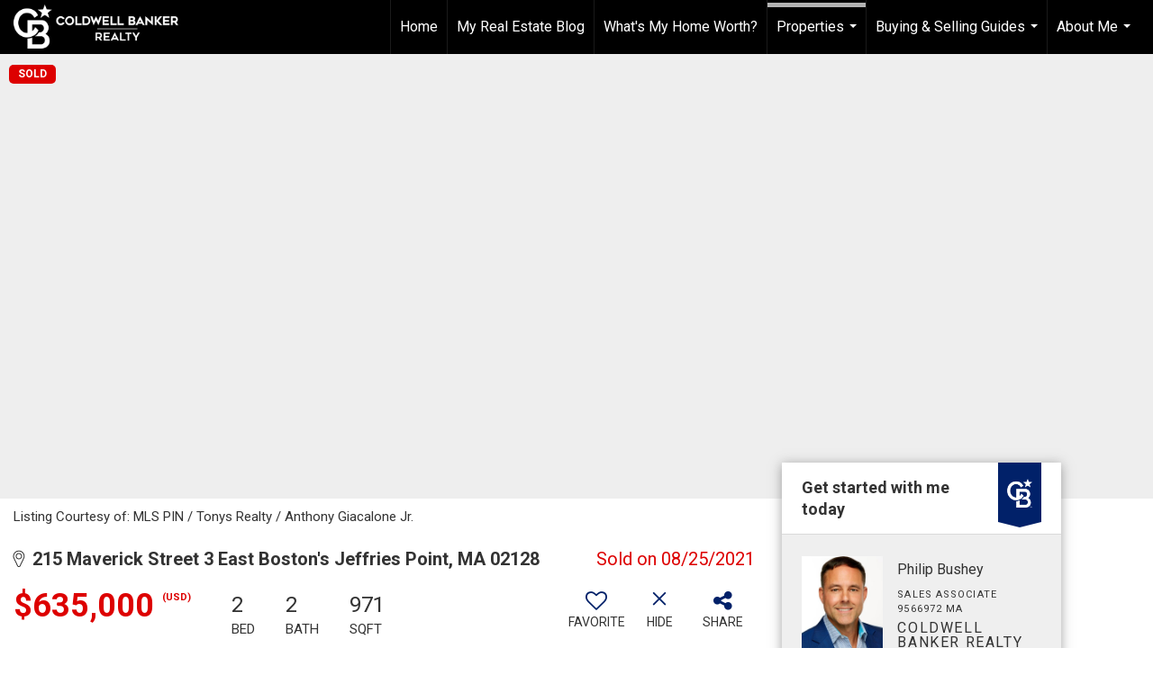

--- FILE ---
content_type: text/html; charset=utf-8
request_url: https://www.google.com/recaptcha/api2/anchor?ar=1&k=6LdmtrYUAAAAAAHk0DIYZUZov8ZzYGbtAIozmHtV&co=aHR0cHM6Ly9iYWNrYmF5bHV4dXJ5aG9tZXMuY29tOjQ0Mw..&hl=en&v=PoyoqOPhxBO7pBk68S4YbpHZ&size=invisible&anchor-ms=20000&execute-ms=30000&cb=qwywd2sef876
body_size: 48796
content:
<!DOCTYPE HTML><html dir="ltr" lang="en"><head><meta http-equiv="Content-Type" content="text/html; charset=UTF-8">
<meta http-equiv="X-UA-Compatible" content="IE=edge">
<title>reCAPTCHA</title>
<style type="text/css">
/* cyrillic-ext */
@font-face {
  font-family: 'Roboto';
  font-style: normal;
  font-weight: 400;
  font-stretch: 100%;
  src: url(//fonts.gstatic.com/s/roboto/v48/KFO7CnqEu92Fr1ME7kSn66aGLdTylUAMa3GUBHMdazTgWw.woff2) format('woff2');
  unicode-range: U+0460-052F, U+1C80-1C8A, U+20B4, U+2DE0-2DFF, U+A640-A69F, U+FE2E-FE2F;
}
/* cyrillic */
@font-face {
  font-family: 'Roboto';
  font-style: normal;
  font-weight: 400;
  font-stretch: 100%;
  src: url(//fonts.gstatic.com/s/roboto/v48/KFO7CnqEu92Fr1ME7kSn66aGLdTylUAMa3iUBHMdazTgWw.woff2) format('woff2');
  unicode-range: U+0301, U+0400-045F, U+0490-0491, U+04B0-04B1, U+2116;
}
/* greek-ext */
@font-face {
  font-family: 'Roboto';
  font-style: normal;
  font-weight: 400;
  font-stretch: 100%;
  src: url(//fonts.gstatic.com/s/roboto/v48/KFO7CnqEu92Fr1ME7kSn66aGLdTylUAMa3CUBHMdazTgWw.woff2) format('woff2');
  unicode-range: U+1F00-1FFF;
}
/* greek */
@font-face {
  font-family: 'Roboto';
  font-style: normal;
  font-weight: 400;
  font-stretch: 100%;
  src: url(//fonts.gstatic.com/s/roboto/v48/KFO7CnqEu92Fr1ME7kSn66aGLdTylUAMa3-UBHMdazTgWw.woff2) format('woff2');
  unicode-range: U+0370-0377, U+037A-037F, U+0384-038A, U+038C, U+038E-03A1, U+03A3-03FF;
}
/* math */
@font-face {
  font-family: 'Roboto';
  font-style: normal;
  font-weight: 400;
  font-stretch: 100%;
  src: url(//fonts.gstatic.com/s/roboto/v48/KFO7CnqEu92Fr1ME7kSn66aGLdTylUAMawCUBHMdazTgWw.woff2) format('woff2');
  unicode-range: U+0302-0303, U+0305, U+0307-0308, U+0310, U+0312, U+0315, U+031A, U+0326-0327, U+032C, U+032F-0330, U+0332-0333, U+0338, U+033A, U+0346, U+034D, U+0391-03A1, U+03A3-03A9, U+03B1-03C9, U+03D1, U+03D5-03D6, U+03F0-03F1, U+03F4-03F5, U+2016-2017, U+2034-2038, U+203C, U+2040, U+2043, U+2047, U+2050, U+2057, U+205F, U+2070-2071, U+2074-208E, U+2090-209C, U+20D0-20DC, U+20E1, U+20E5-20EF, U+2100-2112, U+2114-2115, U+2117-2121, U+2123-214F, U+2190, U+2192, U+2194-21AE, U+21B0-21E5, U+21F1-21F2, U+21F4-2211, U+2213-2214, U+2216-22FF, U+2308-230B, U+2310, U+2319, U+231C-2321, U+2336-237A, U+237C, U+2395, U+239B-23B7, U+23D0, U+23DC-23E1, U+2474-2475, U+25AF, U+25B3, U+25B7, U+25BD, U+25C1, U+25CA, U+25CC, U+25FB, U+266D-266F, U+27C0-27FF, U+2900-2AFF, U+2B0E-2B11, U+2B30-2B4C, U+2BFE, U+3030, U+FF5B, U+FF5D, U+1D400-1D7FF, U+1EE00-1EEFF;
}
/* symbols */
@font-face {
  font-family: 'Roboto';
  font-style: normal;
  font-weight: 400;
  font-stretch: 100%;
  src: url(//fonts.gstatic.com/s/roboto/v48/KFO7CnqEu92Fr1ME7kSn66aGLdTylUAMaxKUBHMdazTgWw.woff2) format('woff2');
  unicode-range: U+0001-000C, U+000E-001F, U+007F-009F, U+20DD-20E0, U+20E2-20E4, U+2150-218F, U+2190, U+2192, U+2194-2199, U+21AF, U+21E6-21F0, U+21F3, U+2218-2219, U+2299, U+22C4-22C6, U+2300-243F, U+2440-244A, U+2460-24FF, U+25A0-27BF, U+2800-28FF, U+2921-2922, U+2981, U+29BF, U+29EB, U+2B00-2BFF, U+4DC0-4DFF, U+FFF9-FFFB, U+10140-1018E, U+10190-1019C, U+101A0, U+101D0-101FD, U+102E0-102FB, U+10E60-10E7E, U+1D2C0-1D2D3, U+1D2E0-1D37F, U+1F000-1F0FF, U+1F100-1F1AD, U+1F1E6-1F1FF, U+1F30D-1F30F, U+1F315, U+1F31C, U+1F31E, U+1F320-1F32C, U+1F336, U+1F378, U+1F37D, U+1F382, U+1F393-1F39F, U+1F3A7-1F3A8, U+1F3AC-1F3AF, U+1F3C2, U+1F3C4-1F3C6, U+1F3CA-1F3CE, U+1F3D4-1F3E0, U+1F3ED, U+1F3F1-1F3F3, U+1F3F5-1F3F7, U+1F408, U+1F415, U+1F41F, U+1F426, U+1F43F, U+1F441-1F442, U+1F444, U+1F446-1F449, U+1F44C-1F44E, U+1F453, U+1F46A, U+1F47D, U+1F4A3, U+1F4B0, U+1F4B3, U+1F4B9, U+1F4BB, U+1F4BF, U+1F4C8-1F4CB, U+1F4D6, U+1F4DA, U+1F4DF, U+1F4E3-1F4E6, U+1F4EA-1F4ED, U+1F4F7, U+1F4F9-1F4FB, U+1F4FD-1F4FE, U+1F503, U+1F507-1F50B, U+1F50D, U+1F512-1F513, U+1F53E-1F54A, U+1F54F-1F5FA, U+1F610, U+1F650-1F67F, U+1F687, U+1F68D, U+1F691, U+1F694, U+1F698, U+1F6AD, U+1F6B2, U+1F6B9-1F6BA, U+1F6BC, U+1F6C6-1F6CF, U+1F6D3-1F6D7, U+1F6E0-1F6EA, U+1F6F0-1F6F3, U+1F6F7-1F6FC, U+1F700-1F7FF, U+1F800-1F80B, U+1F810-1F847, U+1F850-1F859, U+1F860-1F887, U+1F890-1F8AD, U+1F8B0-1F8BB, U+1F8C0-1F8C1, U+1F900-1F90B, U+1F93B, U+1F946, U+1F984, U+1F996, U+1F9E9, U+1FA00-1FA6F, U+1FA70-1FA7C, U+1FA80-1FA89, U+1FA8F-1FAC6, U+1FACE-1FADC, U+1FADF-1FAE9, U+1FAF0-1FAF8, U+1FB00-1FBFF;
}
/* vietnamese */
@font-face {
  font-family: 'Roboto';
  font-style: normal;
  font-weight: 400;
  font-stretch: 100%;
  src: url(//fonts.gstatic.com/s/roboto/v48/KFO7CnqEu92Fr1ME7kSn66aGLdTylUAMa3OUBHMdazTgWw.woff2) format('woff2');
  unicode-range: U+0102-0103, U+0110-0111, U+0128-0129, U+0168-0169, U+01A0-01A1, U+01AF-01B0, U+0300-0301, U+0303-0304, U+0308-0309, U+0323, U+0329, U+1EA0-1EF9, U+20AB;
}
/* latin-ext */
@font-face {
  font-family: 'Roboto';
  font-style: normal;
  font-weight: 400;
  font-stretch: 100%;
  src: url(//fonts.gstatic.com/s/roboto/v48/KFO7CnqEu92Fr1ME7kSn66aGLdTylUAMa3KUBHMdazTgWw.woff2) format('woff2');
  unicode-range: U+0100-02BA, U+02BD-02C5, U+02C7-02CC, U+02CE-02D7, U+02DD-02FF, U+0304, U+0308, U+0329, U+1D00-1DBF, U+1E00-1E9F, U+1EF2-1EFF, U+2020, U+20A0-20AB, U+20AD-20C0, U+2113, U+2C60-2C7F, U+A720-A7FF;
}
/* latin */
@font-face {
  font-family: 'Roboto';
  font-style: normal;
  font-weight: 400;
  font-stretch: 100%;
  src: url(//fonts.gstatic.com/s/roboto/v48/KFO7CnqEu92Fr1ME7kSn66aGLdTylUAMa3yUBHMdazQ.woff2) format('woff2');
  unicode-range: U+0000-00FF, U+0131, U+0152-0153, U+02BB-02BC, U+02C6, U+02DA, U+02DC, U+0304, U+0308, U+0329, U+2000-206F, U+20AC, U+2122, U+2191, U+2193, U+2212, U+2215, U+FEFF, U+FFFD;
}
/* cyrillic-ext */
@font-face {
  font-family: 'Roboto';
  font-style: normal;
  font-weight: 500;
  font-stretch: 100%;
  src: url(//fonts.gstatic.com/s/roboto/v48/KFO7CnqEu92Fr1ME7kSn66aGLdTylUAMa3GUBHMdazTgWw.woff2) format('woff2');
  unicode-range: U+0460-052F, U+1C80-1C8A, U+20B4, U+2DE0-2DFF, U+A640-A69F, U+FE2E-FE2F;
}
/* cyrillic */
@font-face {
  font-family: 'Roboto';
  font-style: normal;
  font-weight: 500;
  font-stretch: 100%;
  src: url(//fonts.gstatic.com/s/roboto/v48/KFO7CnqEu92Fr1ME7kSn66aGLdTylUAMa3iUBHMdazTgWw.woff2) format('woff2');
  unicode-range: U+0301, U+0400-045F, U+0490-0491, U+04B0-04B1, U+2116;
}
/* greek-ext */
@font-face {
  font-family: 'Roboto';
  font-style: normal;
  font-weight: 500;
  font-stretch: 100%;
  src: url(//fonts.gstatic.com/s/roboto/v48/KFO7CnqEu92Fr1ME7kSn66aGLdTylUAMa3CUBHMdazTgWw.woff2) format('woff2');
  unicode-range: U+1F00-1FFF;
}
/* greek */
@font-face {
  font-family: 'Roboto';
  font-style: normal;
  font-weight: 500;
  font-stretch: 100%;
  src: url(//fonts.gstatic.com/s/roboto/v48/KFO7CnqEu92Fr1ME7kSn66aGLdTylUAMa3-UBHMdazTgWw.woff2) format('woff2');
  unicode-range: U+0370-0377, U+037A-037F, U+0384-038A, U+038C, U+038E-03A1, U+03A3-03FF;
}
/* math */
@font-face {
  font-family: 'Roboto';
  font-style: normal;
  font-weight: 500;
  font-stretch: 100%;
  src: url(//fonts.gstatic.com/s/roboto/v48/KFO7CnqEu92Fr1ME7kSn66aGLdTylUAMawCUBHMdazTgWw.woff2) format('woff2');
  unicode-range: U+0302-0303, U+0305, U+0307-0308, U+0310, U+0312, U+0315, U+031A, U+0326-0327, U+032C, U+032F-0330, U+0332-0333, U+0338, U+033A, U+0346, U+034D, U+0391-03A1, U+03A3-03A9, U+03B1-03C9, U+03D1, U+03D5-03D6, U+03F0-03F1, U+03F4-03F5, U+2016-2017, U+2034-2038, U+203C, U+2040, U+2043, U+2047, U+2050, U+2057, U+205F, U+2070-2071, U+2074-208E, U+2090-209C, U+20D0-20DC, U+20E1, U+20E5-20EF, U+2100-2112, U+2114-2115, U+2117-2121, U+2123-214F, U+2190, U+2192, U+2194-21AE, U+21B0-21E5, U+21F1-21F2, U+21F4-2211, U+2213-2214, U+2216-22FF, U+2308-230B, U+2310, U+2319, U+231C-2321, U+2336-237A, U+237C, U+2395, U+239B-23B7, U+23D0, U+23DC-23E1, U+2474-2475, U+25AF, U+25B3, U+25B7, U+25BD, U+25C1, U+25CA, U+25CC, U+25FB, U+266D-266F, U+27C0-27FF, U+2900-2AFF, U+2B0E-2B11, U+2B30-2B4C, U+2BFE, U+3030, U+FF5B, U+FF5D, U+1D400-1D7FF, U+1EE00-1EEFF;
}
/* symbols */
@font-face {
  font-family: 'Roboto';
  font-style: normal;
  font-weight: 500;
  font-stretch: 100%;
  src: url(//fonts.gstatic.com/s/roboto/v48/KFO7CnqEu92Fr1ME7kSn66aGLdTylUAMaxKUBHMdazTgWw.woff2) format('woff2');
  unicode-range: U+0001-000C, U+000E-001F, U+007F-009F, U+20DD-20E0, U+20E2-20E4, U+2150-218F, U+2190, U+2192, U+2194-2199, U+21AF, U+21E6-21F0, U+21F3, U+2218-2219, U+2299, U+22C4-22C6, U+2300-243F, U+2440-244A, U+2460-24FF, U+25A0-27BF, U+2800-28FF, U+2921-2922, U+2981, U+29BF, U+29EB, U+2B00-2BFF, U+4DC0-4DFF, U+FFF9-FFFB, U+10140-1018E, U+10190-1019C, U+101A0, U+101D0-101FD, U+102E0-102FB, U+10E60-10E7E, U+1D2C0-1D2D3, U+1D2E0-1D37F, U+1F000-1F0FF, U+1F100-1F1AD, U+1F1E6-1F1FF, U+1F30D-1F30F, U+1F315, U+1F31C, U+1F31E, U+1F320-1F32C, U+1F336, U+1F378, U+1F37D, U+1F382, U+1F393-1F39F, U+1F3A7-1F3A8, U+1F3AC-1F3AF, U+1F3C2, U+1F3C4-1F3C6, U+1F3CA-1F3CE, U+1F3D4-1F3E0, U+1F3ED, U+1F3F1-1F3F3, U+1F3F5-1F3F7, U+1F408, U+1F415, U+1F41F, U+1F426, U+1F43F, U+1F441-1F442, U+1F444, U+1F446-1F449, U+1F44C-1F44E, U+1F453, U+1F46A, U+1F47D, U+1F4A3, U+1F4B0, U+1F4B3, U+1F4B9, U+1F4BB, U+1F4BF, U+1F4C8-1F4CB, U+1F4D6, U+1F4DA, U+1F4DF, U+1F4E3-1F4E6, U+1F4EA-1F4ED, U+1F4F7, U+1F4F9-1F4FB, U+1F4FD-1F4FE, U+1F503, U+1F507-1F50B, U+1F50D, U+1F512-1F513, U+1F53E-1F54A, U+1F54F-1F5FA, U+1F610, U+1F650-1F67F, U+1F687, U+1F68D, U+1F691, U+1F694, U+1F698, U+1F6AD, U+1F6B2, U+1F6B9-1F6BA, U+1F6BC, U+1F6C6-1F6CF, U+1F6D3-1F6D7, U+1F6E0-1F6EA, U+1F6F0-1F6F3, U+1F6F7-1F6FC, U+1F700-1F7FF, U+1F800-1F80B, U+1F810-1F847, U+1F850-1F859, U+1F860-1F887, U+1F890-1F8AD, U+1F8B0-1F8BB, U+1F8C0-1F8C1, U+1F900-1F90B, U+1F93B, U+1F946, U+1F984, U+1F996, U+1F9E9, U+1FA00-1FA6F, U+1FA70-1FA7C, U+1FA80-1FA89, U+1FA8F-1FAC6, U+1FACE-1FADC, U+1FADF-1FAE9, U+1FAF0-1FAF8, U+1FB00-1FBFF;
}
/* vietnamese */
@font-face {
  font-family: 'Roboto';
  font-style: normal;
  font-weight: 500;
  font-stretch: 100%;
  src: url(//fonts.gstatic.com/s/roboto/v48/KFO7CnqEu92Fr1ME7kSn66aGLdTylUAMa3OUBHMdazTgWw.woff2) format('woff2');
  unicode-range: U+0102-0103, U+0110-0111, U+0128-0129, U+0168-0169, U+01A0-01A1, U+01AF-01B0, U+0300-0301, U+0303-0304, U+0308-0309, U+0323, U+0329, U+1EA0-1EF9, U+20AB;
}
/* latin-ext */
@font-face {
  font-family: 'Roboto';
  font-style: normal;
  font-weight: 500;
  font-stretch: 100%;
  src: url(//fonts.gstatic.com/s/roboto/v48/KFO7CnqEu92Fr1ME7kSn66aGLdTylUAMa3KUBHMdazTgWw.woff2) format('woff2');
  unicode-range: U+0100-02BA, U+02BD-02C5, U+02C7-02CC, U+02CE-02D7, U+02DD-02FF, U+0304, U+0308, U+0329, U+1D00-1DBF, U+1E00-1E9F, U+1EF2-1EFF, U+2020, U+20A0-20AB, U+20AD-20C0, U+2113, U+2C60-2C7F, U+A720-A7FF;
}
/* latin */
@font-face {
  font-family: 'Roboto';
  font-style: normal;
  font-weight: 500;
  font-stretch: 100%;
  src: url(//fonts.gstatic.com/s/roboto/v48/KFO7CnqEu92Fr1ME7kSn66aGLdTylUAMa3yUBHMdazQ.woff2) format('woff2');
  unicode-range: U+0000-00FF, U+0131, U+0152-0153, U+02BB-02BC, U+02C6, U+02DA, U+02DC, U+0304, U+0308, U+0329, U+2000-206F, U+20AC, U+2122, U+2191, U+2193, U+2212, U+2215, U+FEFF, U+FFFD;
}
/* cyrillic-ext */
@font-face {
  font-family: 'Roboto';
  font-style: normal;
  font-weight: 900;
  font-stretch: 100%;
  src: url(//fonts.gstatic.com/s/roboto/v48/KFO7CnqEu92Fr1ME7kSn66aGLdTylUAMa3GUBHMdazTgWw.woff2) format('woff2');
  unicode-range: U+0460-052F, U+1C80-1C8A, U+20B4, U+2DE0-2DFF, U+A640-A69F, U+FE2E-FE2F;
}
/* cyrillic */
@font-face {
  font-family: 'Roboto';
  font-style: normal;
  font-weight: 900;
  font-stretch: 100%;
  src: url(//fonts.gstatic.com/s/roboto/v48/KFO7CnqEu92Fr1ME7kSn66aGLdTylUAMa3iUBHMdazTgWw.woff2) format('woff2');
  unicode-range: U+0301, U+0400-045F, U+0490-0491, U+04B0-04B1, U+2116;
}
/* greek-ext */
@font-face {
  font-family: 'Roboto';
  font-style: normal;
  font-weight: 900;
  font-stretch: 100%;
  src: url(//fonts.gstatic.com/s/roboto/v48/KFO7CnqEu92Fr1ME7kSn66aGLdTylUAMa3CUBHMdazTgWw.woff2) format('woff2');
  unicode-range: U+1F00-1FFF;
}
/* greek */
@font-face {
  font-family: 'Roboto';
  font-style: normal;
  font-weight: 900;
  font-stretch: 100%;
  src: url(//fonts.gstatic.com/s/roboto/v48/KFO7CnqEu92Fr1ME7kSn66aGLdTylUAMa3-UBHMdazTgWw.woff2) format('woff2');
  unicode-range: U+0370-0377, U+037A-037F, U+0384-038A, U+038C, U+038E-03A1, U+03A3-03FF;
}
/* math */
@font-face {
  font-family: 'Roboto';
  font-style: normal;
  font-weight: 900;
  font-stretch: 100%;
  src: url(//fonts.gstatic.com/s/roboto/v48/KFO7CnqEu92Fr1ME7kSn66aGLdTylUAMawCUBHMdazTgWw.woff2) format('woff2');
  unicode-range: U+0302-0303, U+0305, U+0307-0308, U+0310, U+0312, U+0315, U+031A, U+0326-0327, U+032C, U+032F-0330, U+0332-0333, U+0338, U+033A, U+0346, U+034D, U+0391-03A1, U+03A3-03A9, U+03B1-03C9, U+03D1, U+03D5-03D6, U+03F0-03F1, U+03F4-03F5, U+2016-2017, U+2034-2038, U+203C, U+2040, U+2043, U+2047, U+2050, U+2057, U+205F, U+2070-2071, U+2074-208E, U+2090-209C, U+20D0-20DC, U+20E1, U+20E5-20EF, U+2100-2112, U+2114-2115, U+2117-2121, U+2123-214F, U+2190, U+2192, U+2194-21AE, U+21B0-21E5, U+21F1-21F2, U+21F4-2211, U+2213-2214, U+2216-22FF, U+2308-230B, U+2310, U+2319, U+231C-2321, U+2336-237A, U+237C, U+2395, U+239B-23B7, U+23D0, U+23DC-23E1, U+2474-2475, U+25AF, U+25B3, U+25B7, U+25BD, U+25C1, U+25CA, U+25CC, U+25FB, U+266D-266F, U+27C0-27FF, U+2900-2AFF, U+2B0E-2B11, U+2B30-2B4C, U+2BFE, U+3030, U+FF5B, U+FF5D, U+1D400-1D7FF, U+1EE00-1EEFF;
}
/* symbols */
@font-face {
  font-family: 'Roboto';
  font-style: normal;
  font-weight: 900;
  font-stretch: 100%;
  src: url(//fonts.gstatic.com/s/roboto/v48/KFO7CnqEu92Fr1ME7kSn66aGLdTylUAMaxKUBHMdazTgWw.woff2) format('woff2');
  unicode-range: U+0001-000C, U+000E-001F, U+007F-009F, U+20DD-20E0, U+20E2-20E4, U+2150-218F, U+2190, U+2192, U+2194-2199, U+21AF, U+21E6-21F0, U+21F3, U+2218-2219, U+2299, U+22C4-22C6, U+2300-243F, U+2440-244A, U+2460-24FF, U+25A0-27BF, U+2800-28FF, U+2921-2922, U+2981, U+29BF, U+29EB, U+2B00-2BFF, U+4DC0-4DFF, U+FFF9-FFFB, U+10140-1018E, U+10190-1019C, U+101A0, U+101D0-101FD, U+102E0-102FB, U+10E60-10E7E, U+1D2C0-1D2D3, U+1D2E0-1D37F, U+1F000-1F0FF, U+1F100-1F1AD, U+1F1E6-1F1FF, U+1F30D-1F30F, U+1F315, U+1F31C, U+1F31E, U+1F320-1F32C, U+1F336, U+1F378, U+1F37D, U+1F382, U+1F393-1F39F, U+1F3A7-1F3A8, U+1F3AC-1F3AF, U+1F3C2, U+1F3C4-1F3C6, U+1F3CA-1F3CE, U+1F3D4-1F3E0, U+1F3ED, U+1F3F1-1F3F3, U+1F3F5-1F3F7, U+1F408, U+1F415, U+1F41F, U+1F426, U+1F43F, U+1F441-1F442, U+1F444, U+1F446-1F449, U+1F44C-1F44E, U+1F453, U+1F46A, U+1F47D, U+1F4A3, U+1F4B0, U+1F4B3, U+1F4B9, U+1F4BB, U+1F4BF, U+1F4C8-1F4CB, U+1F4D6, U+1F4DA, U+1F4DF, U+1F4E3-1F4E6, U+1F4EA-1F4ED, U+1F4F7, U+1F4F9-1F4FB, U+1F4FD-1F4FE, U+1F503, U+1F507-1F50B, U+1F50D, U+1F512-1F513, U+1F53E-1F54A, U+1F54F-1F5FA, U+1F610, U+1F650-1F67F, U+1F687, U+1F68D, U+1F691, U+1F694, U+1F698, U+1F6AD, U+1F6B2, U+1F6B9-1F6BA, U+1F6BC, U+1F6C6-1F6CF, U+1F6D3-1F6D7, U+1F6E0-1F6EA, U+1F6F0-1F6F3, U+1F6F7-1F6FC, U+1F700-1F7FF, U+1F800-1F80B, U+1F810-1F847, U+1F850-1F859, U+1F860-1F887, U+1F890-1F8AD, U+1F8B0-1F8BB, U+1F8C0-1F8C1, U+1F900-1F90B, U+1F93B, U+1F946, U+1F984, U+1F996, U+1F9E9, U+1FA00-1FA6F, U+1FA70-1FA7C, U+1FA80-1FA89, U+1FA8F-1FAC6, U+1FACE-1FADC, U+1FADF-1FAE9, U+1FAF0-1FAF8, U+1FB00-1FBFF;
}
/* vietnamese */
@font-face {
  font-family: 'Roboto';
  font-style: normal;
  font-weight: 900;
  font-stretch: 100%;
  src: url(//fonts.gstatic.com/s/roboto/v48/KFO7CnqEu92Fr1ME7kSn66aGLdTylUAMa3OUBHMdazTgWw.woff2) format('woff2');
  unicode-range: U+0102-0103, U+0110-0111, U+0128-0129, U+0168-0169, U+01A0-01A1, U+01AF-01B0, U+0300-0301, U+0303-0304, U+0308-0309, U+0323, U+0329, U+1EA0-1EF9, U+20AB;
}
/* latin-ext */
@font-face {
  font-family: 'Roboto';
  font-style: normal;
  font-weight: 900;
  font-stretch: 100%;
  src: url(//fonts.gstatic.com/s/roboto/v48/KFO7CnqEu92Fr1ME7kSn66aGLdTylUAMa3KUBHMdazTgWw.woff2) format('woff2');
  unicode-range: U+0100-02BA, U+02BD-02C5, U+02C7-02CC, U+02CE-02D7, U+02DD-02FF, U+0304, U+0308, U+0329, U+1D00-1DBF, U+1E00-1E9F, U+1EF2-1EFF, U+2020, U+20A0-20AB, U+20AD-20C0, U+2113, U+2C60-2C7F, U+A720-A7FF;
}
/* latin */
@font-face {
  font-family: 'Roboto';
  font-style: normal;
  font-weight: 900;
  font-stretch: 100%;
  src: url(//fonts.gstatic.com/s/roboto/v48/KFO7CnqEu92Fr1ME7kSn66aGLdTylUAMa3yUBHMdazQ.woff2) format('woff2');
  unicode-range: U+0000-00FF, U+0131, U+0152-0153, U+02BB-02BC, U+02C6, U+02DA, U+02DC, U+0304, U+0308, U+0329, U+2000-206F, U+20AC, U+2122, U+2191, U+2193, U+2212, U+2215, U+FEFF, U+FFFD;
}

</style>
<link rel="stylesheet" type="text/css" href="https://www.gstatic.com/recaptcha/releases/PoyoqOPhxBO7pBk68S4YbpHZ/styles__ltr.css">
<script nonce="ATjxQnTg9CuWI1yWELOZfQ" type="text/javascript">window['__recaptcha_api'] = 'https://www.google.com/recaptcha/api2/';</script>
<script type="text/javascript" src="https://www.gstatic.com/recaptcha/releases/PoyoqOPhxBO7pBk68S4YbpHZ/recaptcha__en.js" nonce="ATjxQnTg9CuWI1yWELOZfQ">
      
    </script></head>
<body><div id="rc-anchor-alert" class="rc-anchor-alert"></div>
<input type="hidden" id="recaptcha-token" value="[base64]">
<script type="text/javascript" nonce="ATjxQnTg9CuWI1yWELOZfQ">
      recaptcha.anchor.Main.init("[\x22ainput\x22,[\x22bgdata\x22,\x22\x22,\[base64]/[base64]/[base64]/bmV3IHJbeF0oY1swXSk6RT09Mj9uZXcgclt4XShjWzBdLGNbMV0pOkU9PTM/bmV3IHJbeF0oY1swXSxjWzFdLGNbMl0pOkU9PTQ/[base64]/[base64]/[base64]/[base64]/[base64]/[base64]/[base64]/[base64]\x22,\[base64]\\u003d\\u003d\x22,\x22wphhHQFjWUNGUEtxMG7Ch0/Cg8KVGC3DgDPDkQTCowvDqA/DjQLCoSrDk8OOGsKFF2/DnsOaTWgdABRjeiPClUcLVwNyecKcw5nDmMO1eMOAWMOeLsKHczYXcVZRw5TCl8OOFFxqw6/[base64]/[base64]/DqFgfP8OZw7lqRMK1NRbCkFfDsAdBw4l2MR3Dr8K/wqw6wpjDoV3DmmpLKQ1MDsOzVRQ+w7ZrCsOyw5dswqZHSBsXw7gQw4rDvcOsLcOVw6DCgjXDhkkIWlHDnsKuNDthw7/CrTfCh8KlwoQBRAvDmMO8PUnCr8O1EmQ/fcK7YcOiw6BDRUzDpMOAw5rDpSbCosO1fsKITsKhYMOwXgM9BsK1woDDr1sWwoMICmrDswrDvwjCjMOqAQA2w53DhcO/wprCvsOowrACwqw7w6Q7w6Rhwp0YwpnDncKDw4V6wpZHfXXCm8KjwoUGwqN/[base64]/V8KPwpEDUMKpw5MJwqfChxs/wpRmw5TDmzLDohUVB8OEMcOKTyliwo0aaMKLOMO5eQ9fFn7DrznDlkTCpwHDo8OsYcOswo3DqihswpMtfMKIEQfCn8Oew4RQXVVxw7Imw5ZcYMOEwrEIIkrDhyQ2wrNvwrQ0dHEpw6nDtMOmR3/CjB3CusKCccKFC8KFMjJ7fsKtw4nDpsKCwr1TaMKhw59OChozXyPDvsKjwpBJwpcoPMKUw6IzGEdfDy/DixFdwqrCmMKzw7PCi1dvwq4zdTfCk8KfAXJcwo7ChsKcfTdJH0zDjMKYw7guw4HCrcKSIkAxw4NpU8OrecKUYz3DgzYPw4Z3w57DnMKUacOqbB8/w5nCiD9rw5fDnsOWwqrCpU9yayfCn8Kuw5BuFkhuCcK2Ijdbw7AgwqkPZX/[base64]/Cgk7DgQ4KwpPCscKvwr4ZFMK1w6J+GsKowoMsK8KPwpXCi8K3TsORRsK3w6fCoRnDhMOCw5t0QsO/KcOsdMOgw5nDvsObC8O8fQPDuzo5wqNAw7LDoMOwMMOIGMKnGsO3CG0oSxDDszbCrsKECxJCw7Yjw7fDilBbGwfCvjxcTsKYN8Onw6TCucOHwp/DtVfDknTDqwlAw4jCqSrDs8O9woDDkifDtsK1woZ6w4Ryw6AgwrQ1L3vClxnDuHI6w57CmQJSBMKfwrAmw406LcKZwr/Dj8O4PMO3w6vDoFfCsWDChS/DlsKgIwodwqlXbWMFw7rDlioHXCfDjcKfVcKjIUjDmsO8aMOuTsKSSF7CuBXChcOhI38yZcOMR8Kpwq/DrUPDjG47wprDicOAccORw7zCh1XDscOsw7jDosK0cMOqwqHDuz9bw6JJLcKqwpXDlHdxP1LDhwB9w4DCgcKlWcOdw5HDnsONK8KGw759fMOpbMO+FcKwESgUw4hkwrw/wpQPwpLDlHYRwoVPbD3DmV5lwqjDosOmL183QXdfSRzDocOawovDkBtaw4sSPDp9OH5Uwo4PfnQTFUIgIVfCpxBNw5vDuAbCn8KZw6vCpERjKGMowq7DrV/CnMOZw4Nvw5h7w5vDv8KEwrkhfj/CtcKSwqQewrBswo/[base64]/CjyPDt29Ww4zCpcKvw5QNwrvCu0bDmUTDnQFZQVocLcKeDcOHWMOfwqY7wpFXdS/DjFdrw51pBwbDucO/w4cbTsKlwrZEPklIw4Fww5QyEsOOOCbCn08LccOLJyY8QsKbwp4vw7XDgsO0VQ/DhyTDpwrDu8OFLAfCmMOawr/DonPCrsOvwoXDrTdvw57CoMOeFBtEwpYzw79FJTvDp1B/IMOew7xAwq/DpRtHwqZ3WsO3bsKFwrnCp8KfwpPCpEs9w7FXwrXCosKpwoXDq0bCgMO+GsKlw7/ChHNcDXUQKAzCocK1wo9Mw4B6w7ZmEMOHM8O1woDDoirDiAAhw45FN0bDg8OXwrNGThluCcKjw40PT8OZSElCw7AFwqNwCz7CpMOIw4HCt8OUATtew7LDrcOQwpLCpSbCiW7DrV/Ct8OQwop4w5smw4nDnQzCmz4twoAtZgLDvcKZFi7DtsKLGD3CvcKXW8KwZE/[base64]/ChFvCk0B3XlhAX8OLHW9kVFTDoG7CqcOhwqnCisOaOHLClU7Cpk0fXwzCrsOow64Lw5lQw61SwrYvMyvCgnbCjcOGZ8O7esKocx56wrvChnlUw5jDsUTCgMOPYcO8ZEPCpMKCwrLClMKmw4wOw6nCosOPwr/CkFxDwrBQFXTDi8OTw6jCucKCaSc8PQc2wrM9bsKhwqZuAsKCwpjDgcO/w6HDhsKUw7x3wqHCpcOcw6hQw6h8wqjCo1MpccKiPlZqw7jCvcO7w68Fwplow7rDr2MWT8KAS8O+M1l9PnV8eWgVVVbCigXDklfCkcKswolywrrCjcOkA3UVa3hbw5Muf8OGwrHDrcKnwp1JI8Kqw7oMXsOWwooiVsOzMkbCr8KHUR7CmMObNV8kOcOZw5R2cxtLDH/DgcOEGhMCBmPDgn8mw5HDtldZwr3DmBfDqwgDw6DCssOjJUbCp8K6QMK8w4JKfsOIwoFww6hrwr3CisKEw5YGOFfDhcOcPCgQwoHCgFRaBcOMAA7Dmkw/alfDusKANmPCqcODwpxXwonDvcKaJsOtJTvDjsODCkpfAH4kWcOVHH1Tw5FwA8ONw77CjE55LmLCuxzCoBU4RsKrwqUPSkQPTADCh8K3w5Q+EMKqc8O+Okd6w5hdw67CqW/[base64]/F8KhwrV3wr3ChF3CnMORCzh9UcOqI8K/TVpfW37CscOPXMKlw4EkOMKew7tvwppRw75ZZMKPwr/DoMO2wrQuHcKKY8OqMRrDhcKBwrTDncKGwqTCg3xeJsKEwrLCrWsKw6PDvMKeAcOvw7XCnMOISG9Cw5HCjyBTwp/CjsK2X0E8SsOxbgLDusKawrXDsR5GEMKQCWTDm8KDcUMEWsO5a0dTw7fCu0sWw55hCGrDlMKowo7DmMOcwqLDl8OgcsOxw6HCtsKIdMO9w5TDgcKiw6LDg3YYZMOGwqPDmcOlw4A+DRQWdMO3w6XDrgc1w4Qjw7rDqGdSwo/[base64]/[base64]/[base64]/w6xsw7p1PVJ9NHQNwpHCtWsGDMO0wqDCusKafSbDtcKGVUhuwohaKcOwwqDDkMKjw6lTWj4Jw5FfJsK8UizDnMKZwp4qw5HCjcOOBcK/[base64]/CmQ4UV8OMEsKOw7JhOREuwoAtwpDDgcO1woIQDX7DnhfDjMObw5ZLwrgBwqHCpAILHsOJZAsyw7zDjlDDq8OIw6NRwpvDvMOgOGdxT8OHwp/DlsK8IcOHw5U7w595woJZbsOgw6jCoMOSwo7CtsO9wqMyJsK0NzfCmDQ3wrkaw6IXIMOfJHwkOQvCq8OLbABXQXJ+wqAwwr/[base64]/wqTCnsOgDAMSwp7CosKmQAjCnzETw5lTKMK/[base64]/[base64]/DjMKrDCJBZmEHC8Kze1PDqcOKacK0K8OzwrDCnMOAXzDChh5zwrXDrMKtwqzDicO4GRDDn3LDusOowrodQivCisKpw7TCocOJIMKxwoYqLmDDvF9TLkjDnMOoLkHDpn7Dg15BwpZ/RSXCmA0vw4bDmg0owqfCuMOLwofCjBTDksOSw5BcwrzCicOgwpcuwpZXw47DmgvCqsKZMVMlbMKhOjY2AcO+wrTClMO8w7PCiMKNw4LCm8KpQmDDt8OOwprDusOvJ3wtw55gEiN1AMOqLMOuRsKhwrN5w7xdBE0Gw6/DsQwLwq40w7XCqyYYwpfCvMOawqnCv3x2cyJfSyHCjMOvUS81wr1XCMOnw4UeVsOva8K0w4TDvi3Dl8OHw73Cpyhowp/DuynCmMKmIMKKworCkhlNw51mAMOowptKJFPCoBZ3ccOSw4jDlMOSw5nDtTFwwrhgI3TDnFLCkUjDk8KRUkE8wqPDi8OQw7LCu8KAwr/CsMK2IzzChMOQwoPDlmFWwojCky/CjMOna8KvwpTCtMKGQT3DikXDv8KcDcKPwpjCpkJew53Cs8Ocwrh5XMKCQBHDqcKKQUQow4jDj0YbYsKRwo8APMKZw7hNwqQuw4kdw60sdMKiw77CicKQwrDDvsKqL0DDi1DDkk7DgxZPwrTDpnclZcKMw7ZlZcKUJC84G2NnIsOHwqXCmMKTw5HCs8OydMOYGmA/OsK3ZnYKwrTDgMOUw5vCqcO3w6oMwqpBNcOvwozDkQfDkEoAw6VNw6pMwqfCv2QOFUFdwoBVw6XCoMKbd3s5d8Ohw4glEnVVwoF9w5koJwshw4DChl/Dtgw+E8KIdzXCs8O9E2pcGH/DhcOswqnCkgwBcMOlw73CqD8PGG7Doi/Diyl4wrN5fMOCw4/Cp8KPWikywpHDsBbCoAUnwoklw43DqURUTjEkwpDCpsKANMK6BAfCjXfDoMK3woXDrWBYa8Kfa2vDqQvCucOqwpVvRinClsKSbhkOHgvDm8Kcwq9ow5XDgMOkw6rCssOCwo7CpS/Cu0QzGyd9w5rCosOzJWjDnMOmwqlBwpfDmMOrwqHCjsOgw5TCjMOwwo3Ci8OQD8KWQ8KmwpzCp1dYw6nDnAk3fsO3NlljCMOHw49LwqRzw4jDo8OqaUR4wqk/[base64]/Cs8KRw4bDhgstYMKwIxcxNVfCunE2wq3CpmXCpmTDmMONwrYzw5QjNcKYf8OcWcKsw7FHYxHDi8O0w4RWRcKiXzXCnMKNwo7DmcOAbBbCvhoAZcKlw7/CgnjCoGnCoSDCrcKCBsOBw5V/e8OodxZFL8OIw67CqsKnwplvU3DDm8Orw4DCgGDDkBbDt1k/McO5RcOFwq7CgcOGwofDvS7DvsKGfcKIJWnDmMKiwqR5QEbDnjLDpMK9Vg16w6oOw6Jbw69Ww7PCnMOsT8K0w6bDuMO4CAoZw6UMw4c3VcORP11twp9swp7DpcKTdg5CcsOFwo3CmsKawp7Dnyl6DsOICsOcfQUnCznCrFFFw5HDicONw6TDn8KUw4/CgcKRwo02wpPDpAstwrsHCBtIT8Kqw4vDmQHCvwbCqjdnw6/[base64]/[base64]/DvMKewpfCpT/CmUrCvUljDUjDtB3CoSTCo8OTFMKoTWwgIHHCh8O2OXLCtcOQw6/Do8KmCAI3w6TDkiDDo8O/w6tZw5ZpA8KZBsOnZcK0FwHDpG/ChMOtAhlpw4ZNwoVJw4bDgXcyO0FvE8Otw59+aDXCpcK0XcK9FcK3w6pcwqnDmCrCnH/[base64]/DqEYEIEMxwr/Dn0rDmAZ9Jh0cRsKJwoNHfMOAw6TChzUAacKTwrPCi8O/[base64]/Cmi/[base64]/CkyXDhknDpB7CnGoIZmEEwprCpAnDkcKsDW0PLQ3CscKpQjnDm2XDmRXCo8Ktw6HDnMKqBHTDoSoiwq0cw7hiwq1lw79sTcKSL1h4H1rCu8Knw6wkw5MtCcKUwpxHw7bDp27CmMKtVcKCw6/CgsKSOcK6wo7DuMOwGsOJTsKqw5HDnsO5wrEXw7UxwqXDl100w4PCgyfDpMKnwr9FwpHDmMOCSELCocOsFS7DmHXCvMOWGAbCpsOWw7/CqHINwrBWw59WLcKIC3NzWTIWw5lDwr7DkCMGTsO3PsK4WcOQw6/CncO5BTrChsOYJ8KUNcOqwrQ/w5ouwqvCjMO8wqx0wpzDicONw7gtwrjCsE/[base64]/CmcKVw5oow5ELw6jDgMK0a8KAdcKBCHzDvDLDrsOLY14dV354w4J4I3DDrMKgVcKcwpfDh3HDjsKcwoXCksOXwpnCryDCgsKyS1LDnMKjwoDDhcKWw4/[base64]/ClsOdw4RgTsKnHcKnfMKYA8KgwpNewpLCkB8ewrlrw7fDhFJqwpvCqEI7wpzDsz1iFcOKwpBQw6fDiFrCthgfw77Cp8O/w7fCh8Kgw4xHPVFaR2XChkpSf8KXSFDDocKtSgd3XcOFwosDJSMka8OYw5/DqgTDksKyTMOBUMOyOsKww7YsYSseTDw7WCtFwoDDp24DDANSw4JIw7Qtw5zDsx8FSSZgLX7Cv8Knw7pHFxYWLcOAwpTDuCTDu8OUU2LCoR9fDx1NwpTDvQIMw5ZkV1nCqsORwqXCgCjDmwnDoScuw6zDuMK9woc5w6BIPm/Cp8K2wq7DmcO2fsKbXMO5wplnw64aS17DtMK7wpvCqi40eSvCu8OIF8O3w4prw73CtGtAEsOJOsKsYk7Ci30MCz3DlVLDocKiwqIea8KQd8Kiw5x9GsKKOMKnw4vDrmXDi8OVw5sqfsOBGzQWAsOMw6PCp8ONw7/CsXoLw49LwpPDkGYlOxhHwpTChCbDtkFOUzoKLxB9w6DDsBt9CyxXd8Kiw4Q9w6LClsOcGcOgwqNOKcKwEcOST1hzw6fDpjTDqcOlwrbCgHDDvHPDoT5RQBw1QywMT8K+wpRDwr1/[base64]/CulBSw5nCu2I5w7IVwq7DoS7CtCcXw7/DhX1XHVhLU2TCliEJHMOIaHvCnsK9TsKWwoMjC8KNw5XDk8OYw5TCokjCm0wYYScuKl8Zw4rDmWptegTClUx6wp/Dj8O3w7hmTsO4wrXDqBsfKsOvQ27CsHDDhnAVwpjDh8K4OyQaw5/DowvDpMO2BcK6w7IswpZGw744V8O4PcKiw6XDscKRMSV5w4nDoMK0w7gTK8OJw6bCkxvCgcOYw70yw4/DqMKMw7LCtMKjw5fDvsK+w4pZw5rCq8OgYH4nbMK2wp/DqMOvw4sGMDRuwpVkbmvChwLDnMKGw4jCgcKlesK1bDLChygHwrV4w6J4wqXDkGbDpMOJPBXDmUfCvcKbwpvCvEXDhFnCtcKrwqpYbCbCjEEKw7Jawqhyw7d4CsOqUl5+w5jDn8KWw53DrH/ChELClDrCk2zCtUddf8O5K2FgH8K0wojCliUWw5fChC3Cs8KpDcK1MnvDrsK1w6DCnBjDiB04w7rCvis0YBlgwppPOMOTGsKUw6vCmWbDnWTCqMKzb8K8CQxDfh1Mw4/DoMKGwrzCs0QdYCjDrUU+U8O6KT1fVETDgV7DjgAAwoYfwo9+PcK/w6Vgw5dYw6pDKMOHVncoGQHDo3PCrCxvByAmbQPDpsKxw7cDw4DDkMOGw5pwwrPCl8KQAwFywqbCgCLCk15QR8OZQMKBwrTChMKuwpzCo8O7VFzDn8ONanbDuzd5ZHRLwpBEwpAmw4fCucK7wo/[base64]/Cj0fDh1XDhkDCpkgOw5HDoMK8EcK0woZlaTYpwrHClMOjC3nCnm9Hwq8Ww7VzEMK/fVAMHcKucEvCkxpdwpYmwojDuMObWMK3GMOKwodZw7TDs8K7QMKOdMKEV8KrFkg9w43CpcK4djXCp1rCv8KlSWFeVBIWXgrCrMOCZcOgwoJiA8KZw49FGXTCsgjChUvCq17Cm8OtVBzDnMOFGMKAw6A9YMKvJ07Cp8KpazgTWMO/PQhBwpdxUMKEIjLDtsOow7fCvRE3BcKaWR4Vwpg5w4nCisOgKsKucMOVw4Zqw4/[base64]/[base64]/w5PCiVtrwrTDgmU+w4fClVoBbsKce8KdfcKDwpp3wqrDtsO/ECXDj0jDkW3CmWzDlx/DgWrCs1TCtMKzIMKfPsKdH8KEaUPCsXphwp7CrGo0HnIAaizClX/CpD3CkcKTDmpvwrp+wp5Dw4bDhcOLWBwmw4zCmcKowrTDr8KVwrDCjsOAckPDmRE/DcKxwr/DrkZbwqBUMXDChSRrw5rCmsKJYErCgMKieMKCw6fDthU2BcOrwrrCqxhdLcOYw6gvw49ow43DlRPDjxMGFsO5w4MAw6skw4I0eMKpdRjDmcKTw7gfQsKPYMOTdBjDi8OKcjp/w6cvw7fCicKQWSrCqsOIR8OYfcKnecKrW8K/N8OxwpjClgwEwqR8f8OWPcK+w7gBw4hTZ8OOHsKjfsO3dMKBw6I+KGjCt1PDiMOtwqHDssOOY8K9w7DDmsKNw71ZDMK6IsK+w4wuwqBUw7VYwqshwpLDisOsw5PDuRRlYcKfAsK5w49iwrLCvsO6w7AiRwVxw6DDoVt/IFnCsWUVTcKfw7UFw4zCnBB2w7zCvyPDu8KPwo3CpcOwwo7Cp8KtwogXWcOhEHzCrsOqHMOqcMK4wrRaw5bDsDR9wqDCiy8tw4rDjnghIzTDoBTCpcKPwojCtsOQw4NzTxxMwrDDv8KkXsKYwoVPw73DqMK3w5rDvMKsMcKlw5HClUJ/w6sgAwYBwr9xecOycWVVw58Qw77Cg30VwqfCt8ORR3J9fzrCizLCk8OvworDjMK1wrcWIRNMw5PDpQvCu8OQeUB/[base64]/DgDXCoF/[base64]/[base64]/CnMORAVLCngbDhiLDk1BgFMOZGxACworCvMOWDsOLOmINT8KGw7cNwpzDtMOjbMKKTWPCnxvCm8KIb8KrBMKdw5tOw73ClC4QT8Kfw7BTwqV9wopCwoMWwqkhwrnDr8KLYVrDpn9cRQ/[base64]/w5zCusOGAyY1JMKtw5sXw67Cu2dkJF7DsEwsd8Ohw4HDlsOlw5E3ecKnOMOHXsKgw43CiD1kdcO2w4rDtH/DvcODUygyw7zDoBQ3P8Ovf07CkcOnw4sgw5MWwrDDriRnwrPDlcOow7zDpUhswp7DscOAIEhcwobCosK2VsKHwpNtVhNbwpsCw6PDjGVYw5DCgi5cemHDvi7ChHnDmsKIA8OSwrw2aC3Cuh3DqSHCtx/[base64]/w587wqPDjMO+wpN4OsOhwppGe8Opw508w6EVZBMaw4/[base64]/L2kFAQsIw4TDlAp+asOCw4DDt8OKw4HDgsOWY8OEwqfDkcOvw4LDkQNjJ8ObSS7Ds8O9w64fw5rDisOkG8KGRwHCgFLCgGh8w7jDk8Ksw79BcWd5DMOPMQ/[base64]/[base64]/[base64]/Dj8O/[base64]/DvsK3wrQJalA8w54Ow71qw6XCoSXDlD94fcOFWiBJwovCgjLCkMK1GsKpF8KoN8K9w4jCusKtw79kITRww4nDtcKww6nDlcKGw7Euf8KbasOfw7NIwrLDn3zCpsKrw4HChwPDmF1/KjTDucKOw7MWw4jDhk7Ch8OcfsKuM8OgwrvDisOZw7MmwrnCsGjDq8KXwqXCpjPCl8K5HsK/NMOKQkvDtsKmUcOvIE52w7Bbw5XDpA7Do8Oyw5YTwp4uTi5yw7HDusKrw4PDtsOUw4LDo8Kdw7Vmwo5LIcOVRcOuw7PCq8Omw5bDlMKPwroKw7/DmjFDZ3Z0c8Opw6Fqw7/[base64]/[base64]/VMKiw5rDqcKuFht8cMKow47CvHvDi1EowoE9ZMKTwp/CpsOERAgeW8Oww4rDl3E4csKvw7rCp3/DqsOGw5B9PlUewrnDtVPCt8OWwr4Awq/DvcKawr3Dl0JAXUnCnsOVBsKowoXDqMKDw7gywpTCicKRKGjDsMKHfQLCu8KRaWvCjQzChsOUXRHCrDXDpcK1w4d1E8OCbMKkKcKCLRTDusOUY8OHMMOEGsK/wr/DtcO+Xi9Xw63CqcOoMRPCtsOmE8KZCcOWwpQ5wrZHQMORw4bCr8K2PcOQJwDDg2LCqMOvw6gAwqdCwopswoXCiAPCrHfCoGTCmG/DqcKOXsOXwqbDt8OjwpnDksKCw6vDtWJ5CcOqRizDqwgwwoXCuU1owqY/B1vDpBPDh3XDusOma8KTVsKYfMORNhxBJy49wpZzTcKtw6HChyEMw40uwpHDgcKsaMOGw5BTw43DjiDDhRc1Mi3DhWHCqjUZw5dqw7tWV1XCi8O9w4nChcK5w4cUw77DnsOew6J1wpspZcOFBMOwP8KibMOPw4PCp8Oxw57DksK1ABg/[base64]/DsRUJwrhnwpvDjsOTME4Lw7ZvScKXwpzCp8K2w7TCvMOfw5jDtcObP8OowqsYw4zCtw7Dq8KRasOxX8K0DSXDkUMSw6MCW8KfwrbDgHh1wp00esOiESjDscOHw5BtwpTDn14mwqDDoEYgw4DDqCczw5ssw75ZKHHChMODLsOywpEgwobCncKZw5fCgEDDgsKzWcKhw6/Du8KZXsKmwqfCo3TDpsOxEF3DulsBZ8KjwrnCoMKvKxl7w6pLwrotGmEjacOnwqDDj8KYwpnCs0zDkcO7w5NJOTDDvcKOZMKFw53CgiYJwoXCgsOxwp51XsOpwodoYcKPInrCkcOnJx/Djk7CiQnDmSzDkMOxw5gYwqzDigxuFSRFw7DDgWzCshBhC1wUDMOQcMKKYXjDrcOZPC03cjzClmvDksOpw7gJwqDDk8Kdwp8Yw7URw4bCnAXDisK0Tl/ChgXCunYyw7bDj8Kawrg9W8Khw67Cql86w5vDosKGwoM6w7zCq3hbbMOMRD7DpsKyOsKRw5I1w5gvNGbDusKYATfCsH1mwoMzUcODw77DuWfCr8KdwoYQw5PDrh0Swr0Bw6jDnz/Do0TCtsKrwr7DugTDosKawq/Cl8OvwrhEw6HDigVje2xuw7pDacKCP8OlCMO6w6NiVArDvXXDlAzDtcOWJGrDg8KBwovCsQgZw6XCssOKGArCmXpOYsKPYhrDk0kRBm1YMsK9BEQ7XW7DiE7DmGjDvsKWwqDDlsO2fcOLLHTDrsK2VUhPBcK5w5cuECfDnFJ5IcKnw5LCicOkPMO2woPCiV/DvMO2w4QDworDuwjDkMOqwo5gwr0QwqfDq8KfBMKTw7BWw7TDiRTDjUFtwpXDol7CoTnDgMKCF8KwVcKuNl5lw7xuwpwxw4zDkD5AdCp9wpd2JsKRHmYIwoPCoWEOMhjCsMOWQcOewrlnw6jCrcOFe8KAw47DnsKySB/[base64]/VMO1w7skw5low4Bow4gpPsOFRxcUwqhsw6LCtcONQS0yw5jCuEkbDMOgw5zCi8Ofw6gvTG7Dm8KbUMOjBGPDhjbDpmbCuMKYNRrDqgXCsG/DmcKfwpbCv2wJAFotfQojQcKlIsKaw5TCoGnDvHAPw5rCtUZbMnrDmBvCgsObwrTDh1sCfcK8wqgDw6YwwofDmsKrwqoTGsOgfi0qwpg9w4HDiMKJJHM8fXkVwoFyw74nwprCtTXCtcKAwpJyEsOawq/DmEnCllHCqcKBajjDq0B+BDbDr8KPQzQpPQTDvsOWcjxNcsOQwqFiGcOCw4TCrhfDnkt/[base64]/wpl8w5ENw7rDlMOFwolPD3jDqMOoLF7CoBwWwqRgw7PCisKMIMKZw5BbwpzDq1p9CcOSw6zDhlvCkgLDgsK8wohWw6x9dkpKwqjCtMKhw5fCoEEow7nDvcOIwqEAdW9TwpzDmRXClilhw4nDviLDqWlUwpHDmV7CqHEPwpjCkjXDmcKvN8K3YcOiwozDlDLCksOqDMO/fmFJwojDkW/[base64]/CsXoxM8Orw6XDsVACTVYFwqXDvWoPwq/DjHAyaSYzB8OzYgBnw4DCumfCr8KBd8Kpw6LChTdQwrw8SHcIeBrCicOaw5VwwpTDh8OtKXV0M8KxYV/[base64]/[base64]/Cs8O8wpTDgDEcwr7DncK6N8OewrRgwozDmnfCqsO2w6XCrcKdIz7DkSHDsMOTwr86wo7DnsKfwqBow70JCXPDiH7Cl3/[base64]/CqyJkAXjDmcK4wrXDkcOLwpLDtsKTCQ0Iw457IcOwBn/DrcK0w61uw43ClMOJDsOrwo/CinQ9wqbCrsOFw4ZmJRRdwovDo8K0XAh4SVvDksOUwrXDhhZkE8KAwrDDuMOgwpPCqsKGETDDtWbCrMO4E8O0w4N5SlIcQzDDiWZ9wpTDu3R0csOOwp7CqcO3UAM9w7wmw4XDnQbDo08pwqEXTMOkIBZzw6zDslzCnzdRYnrCtwx1A8KkPcKEwpfDi0FPwr4wfsK/[base64]/DisOBCcOmf8OUwrJIGllMXsKYw47DpcKWHsO+IXhMKcO3w5tAw7DDsEAbwofDqcOMwpw1w7FYw7LCqGzDqEbDvl7Cg8OjUcKEej9JwqnDv2LDrVMIdkvCjgzCssOjw6TDg8KBTyBMworDmsOnNFfDicOkw5l3wox/UcKHcsOUfsKPw5ZJY8OZwq9vw6HDrhhbCBo3FMOpwpwZA8OISmU6OUV4YcKvTMKgwooUw517wq8RZcOtFcOUNcOiSW/CtS0Dw6Zuw5fClMK+ZhQNWMKGwq4QCV7DqmzCjjnDqBhiDTHCry8xCMKkdsKQHl7DnMKmw5LDgUPDl8K1w59SdDp0w4F3w7zCkTJBw73Ch2UFYyHDv8KEIhgYw5lfwr8Zw4jCgy52wq/[base64]/ChCg+woXDvMKsw7QEwoPDn8ONw6/[base64]/[base64]/Cih/Dt0s2TcOMLnsGM2jDoARYXF4DwrfCucOVSlViah7CisOEw5whJww4VCnCv8OCwo7DoMOywofCpi7DnMKSw4/[base64]/DpzPDocOxw7zCnRordErCgmzDs8OhVcK3w6zDpRfCj3TCmABLw7vCncKJeUDCrSw8UzPDh8OsWMKyE1LDojHDjcKNXMK2O8Orw5PDsAc7w4LDsMKuFiUgw7jDnijDuU9rwoZhwpTDlVdhIybCrhrCpiINd17Dt17CkUzClCLChwMiRltDdBzCihkgE0wAw5Fwe8O/fl8/[base64]/w6AeUMK/w71lZm8Rw6UNWcK6w5B2FMKywpbDjcOmw6wHwp8SwoRHVXwGFMOnwrd8M8KGwprDrcKqw5VRZMKHPBEXwqcsQcKfw5HDljMxwr3DhU4qwrEhwpzDt8O4wr7CgcO8w7fDhgtlwo7DtmEYBHvDh8KswoYFT1t4UDTCrkXCiTFmwohyw6XDoWFzwrLClR/DgCDCoMKYagXDtUrDgxUhVRXCs8OwSU1Rw6TDnVXDmA3DllJow7zDicO7wrXCmhBew6kwUcOSdMKww7nCgsK1YsKEc8KUwpbDiMKsdsO/[base64]/[base64]/[base64]/DscK5w7ZUwrXCokzDk8Osw7oifcOoaUvDtMKUw79EDcK3DsKnwoNcw6khCsKewr5qw5EiKRHCszEYwqdqJzXCrDlOFQHCqwfChhMhwrUnw5rDtU0GdMKqUsO7Q0TCpcKywrrDnlFzwrTDhMOKM8O/[base64]/CgHfDrDQ7VcKLSwNeXMKdd8K9w40DwooKw4DCh8Kvw4HDhysqw7jDgUk+bMK7w7kwJsO/JlAXHcKVw5rDqMKyw4rCj3/[base64]/wrsIw6Z/wpbCphrCnsKPIVPDscOTwrp6w4sCHcOSwpnChiVoC8KOw7FOKGrDt1R+wpDCpCbDisKvWsOUJMKpRMObwrc8w5nCm8OXJ8OPwq/CjsOifEAawoALwrLDgcO4a8O5wrptwoDDlsKWwqY8BQXCnMKWf8O9GMOqQk92w5dTb1YVwrXDtcKlwosjZMK2H8OOKsK1wpjDtVbCvSRbw7LDrcO0w53DkyTCm0Evw6AEYHjChANxTMODw6lew4/Dl8KUfCoFAsKOJcOGwpDDgsKcwpnCrMOqBwrDnsOpbsKOw6/[base64]/ChsKLw7DDuAbChcOZwr7DlcKyAn0Bw6Zaw6JPY8O8TA/Dh8KCITbDgMOFAkLCv0XDg8KfB8O+ZnQFwrbCu0o4w5AhwrkCwqnDrSzDh8KOB8O8w6I8fGEhL8OCHsKzL2rCrGdOw60Ze1dGw5rCjMKpfHXCsW7CuMK+AHjDu8OqcQ58HsKFw7bCgzlVw4PDjsKcw7PCuXM2ScOGYRU6KVlaw7Q/[base64]/DrV3Ci8OawpxwScKaw6cuMgtfwqEkIMOdGMOgw6A6S8KNHicnwoDCpcK3wpp1w73DgcK2H1LCvWvClDMTI8KAw6Atwq3Ct1A+VX0uNXh+woAFJ0V+CsOXAnpFOG7CkcKDBMK2wrvDrcO3w4bDtjksccKmwp/DnzVmGsORw7t2S3DCqCRcfWMaw7LDjsO5wqfDvk/CswNEIMKEfGQGwqTDg2BnwrDDmDPCrm1MwpXCrmkxDyXCv0pwwqPDrErCisK9wooEYcKSwoxDKzzDhT/[base64]/[base64]/fsO9wp4Xw75ew69zw4TDuMORe8OSw6AGw6A3GMOwI8KFw4bDu8KiACx6w6jCnDEZb0tjb8Opb3tXw6vDohzCsQZhaMKiWsK8KBXClkrDmcO3w6LCh8OHw457PkHCthZ7w4t0DjEHJcKYeE1ML0/CjhFBSUN+cH1/fnEcLBfCrUETV8Kjwr1Pw5DCu8KsBsOgwqcNw5ZRcnbDjMOuwpdeRj/Cv200wp/DnMOcL8KNwowoOcKJwrTCo8Kww5PDhWPCg8KGw6ZDMxrDv8KSOsOFPMO/elBZZy4IJ2nCvMKHw6zDuxjDjMKNw6RlScOQw4xeFcOpDcO1KMO3DU7DgSnDrMKUNnzDhMOpMHkjcsKMMREBacO8Aj3DgsKuw4s2w73CsMKwwqcQwpkiw4vDhkfDimrCisK+JcKwJSLCkMKOIxzCuMO1BsOvw6gzw58/bj4lw7d/GwLCrcOhw5zDv0AfwrVubMKSO8O1N8KDwrQkCVZTw7rDqsKRJcKQw7PCqcOVQxZNR8KgwqXDqcORw5vDnsK9HWzDjcOMw73Cj1XDvg/[base64]/w5l+w6I4wr4ew60Sw4nCmsOyMcKwDsO3RUJEwrJIwoNqw5jDk1p4KmnDuwJ/MEAcw7lgKk4mwq5eGybDhsKDFFkbF004w5nClQdrd8Kuw7Q4w4nCtsOtI1Zpw4HDnSpKw7U1EG/[base64]/DmcOUwqRPw5TDvjzDjEXDpUdRJ8O7MXk\\u003d\x22],null,[\x22conf\x22,null,\x226LdmtrYUAAAAAAHk0DIYZUZov8ZzYGbtAIozmHtV\x22,0,null,null,null,0,[21,125,63,73,95,87,41,43,42,83,102,105,109,121],[1017145,884],0,null,null,null,null,0,null,0,null,700,1,null,0,\[base64]/76lBhnEnQkZnOKMAhnM8xEZ\x22,0,0,null,null,1,null,0,1,null,null,null,0],\x22https://backbayluxuryhomes.com:443\x22,null,[3,1,1],null,null,null,1,3600,[\x22https://www.google.com/intl/en/policies/privacy/\x22,\x22https://www.google.com/intl/en/policies/terms/\x22],\x22KB08MkcSupp4vfxag2heVWWREGWTAA0/qO2Ny0+q5Rk\\u003d\x22,1,0,null,1,1769406783441,0,0,[182,50,244,181],null,[127],\x22RC-G0jN4tDTQp9mcw\x22,null,null,null,null,null,\x220dAFcWeA5K6CgyoCf3f99SRC2h4CBWCr_ay9O_OYhT-1Z_RiMvb8Cf9KBAQ8NElz34_KRtx4dvM-fYXkbf5EC0Tbp3KmCzaEW4RA\x22,1769489583220]");
    </script></body></html>

--- FILE ---
content_type: text/html; charset=utf-8
request_url: https://www.google.com/recaptcha/api2/anchor?ar=1&k=6LfS0YEUAAAAAGKz9-QTomt9iK3gRDKuTeE3JBXO&co=aHR0cHM6Ly9lbmdhZ2UuY2Jtb3hpLmNvbTo0NDM.&hl=en&v=PoyoqOPhxBO7pBk68S4YbpHZ&size=invisible&anchor-ms=20000&execute-ms=30000&cb=jag670ac997a
body_size: 48480
content:
<!DOCTYPE HTML><html dir="ltr" lang="en"><head><meta http-equiv="Content-Type" content="text/html; charset=UTF-8">
<meta http-equiv="X-UA-Compatible" content="IE=edge">
<title>reCAPTCHA</title>
<style type="text/css">
/* cyrillic-ext */
@font-face {
  font-family: 'Roboto';
  font-style: normal;
  font-weight: 400;
  font-stretch: 100%;
  src: url(//fonts.gstatic.com/s/roboto/v48/KFO7CnqEu92Fr1ME7kSn66aGLdTylUAMa3GUBHMdazTgWw.woff2) format('woff2');
  unicode-range: U+0460-052F, U+1C80-1C8A, U+20B4, U+2DE0-2DFF, U+A640-A69F, U+FE2E-FE2F;
}
/* cyrillic */
@font-face {
  font-family: 'Roboto';
  font-style: normal;
  font-weight: 400;
  font-stretch: 100%;
  src: url(//fonts.gstatic.com/s/roboto/v48/KFO7CnqEu92Fr1ME7kSn66aGLdTylUAMa3iUBHMdazTgWw.woff2) format('woff2');
  unicode-range: U+0301, U+0400-045F, U+0490-0491, U+04B0-04B1, U+2116;
}
/* greek-ext */
@font-face {
  font-family: 'Roboto';
  font-style: normal;
  font-weight: 400;
  font-stretch: 100%;
  src: url(//fonts.gstatic.com/s/roboto/v48/KFO7CnqEu92Fr1ME7kSn66aGLdTylUAMa3CUBHMdazTgWw.woff2) format('woff2');
  unicode-range: U+1F00-1FFF;
}
/* greek */
@font-face {
  font-family: 'Roboto';
  font-style: normal;
  font-weight: 400;
  font-stretch: 100%;
  src: url(//fonts.gstatic.com/s/roboto/v48/KFO7CnqEu92Fr1ME7kSn66aGLdTylUAMa3-UBHMdazTgWw.woff2) format('woff2');
  unicode-range: U+0370-0377, U+037A-037F, U+0384-038A, U+038C, U+038E-03A1, U+03A3-03FF;
}
/* math */
@font-face {
  font-family: 'Roboto';
  font-style: normal;
  font-weight: 400;
  font-stretch: 100%;
  src: url(//fonts.gstatic.com/s/roboto/v48/KFO7CnqEu92Fr1ME7kSn66aGLdTylUAMawCUBHMdazTgWw.woff2) format('woff2');
  unicode-range: U+0302-0303, U+0305, U+0307-0308, U+0310, U+0312, U+0315, U+031A, U+0326-0327, U+032C, U+032F-0330, U+0332-0333, U+0338, U+033A, U+0346, U+034D, U+0391-03A1, U+03A3-03A9, U+03B1-03C9, U+03D1, U+03D5-03D6, U+03F0-03F1, U+03F4-03F5, U+2016-2017, U+2034-2038, U+203C, U+2040, U+2043, U+2047, U+2050, U+2057, U+205F, U+2070-2071, U+2074-208E, U+2090-209C, U+20D0-20DC, U+20E1, U+20E5-20EF, U+2100-2112, U+2114-2115, U+2117-2121, U+2123-214F, U+2190, U+2192, U+2194-21AE, U+21B0-21E5, U+21F1-21F2, U+21F4-2211, U+2213-2214, U+2216-22FF, U+2308-230B, U+2310, U+2319, U+231C-2321, U+2336-237A, U+237C, U+2395, U+239B-23B7, U+23D0, U+23DC-23E1, U+2474-2475, U+25AF, U+25B3, U+25B7, U+25BD, U+25C1, U+25CA, U+25CC, U+25FB, U+266D-266F, U+27C0-27FF, U+2900-2AFF, U+2B0E-2B11, U+2B30-2B4C, U+2BFE, U+3030, U+FF5B, U+FF5D, U+1D400-1D7FF, U+1EE00-1EEFF;
}
/* symbols */
@font-face {
  font-family: 'Roboto';
  font-style: normal;
  font-weight: 400;
  font-stretch: 100%;
  src: url(//fonts.gstatic.com/s/roboto/v48/KFO7CnqEu92Fr1ME7kSn66aGLdTylUAMaxKUBHMdazTgWw.woff2) format('woff2');
  unicode-range: U+0001-000C, U+000E-001F, U+007F-009F, U+20DD-20E0, U+20E2-20E4, U+2150-218F, U+2190, U+2192, U+2194-2199, U+21AF, U+21E6-21F0, U+21F3, U+2218-2219, U+2299, U+22C4-22C6, U+2300-243F, U+2440-244A, U+2460-24FF, U+25A0-27BF, U+2800-28FF, U+2921-2922, U+2981, U+29BF, U+29EB, U+2B00-2BFF, U+4DC0-4DFF, U+FFF9-FFFB, U+10140-1018E, U+10190-1019C, U+101A0, U+101D0-101FD, U+102E0-102FB, U+10E60-10E7E, U+1D2C0-1D2D3, U+1D2E0-1D37F, U+1F000-1F0FF, U+1F100-1F1AD, U+1F1E6-1F1FF, U+1F30D-1F30F, U+1F315, U+1F31C, U+1F31E, U+1F320-1F32C, U+1F336, U+1F378, U+1F37D, U+1F382, U+1F393-1F39F, U+1F3A7-1F3A8, U+1F3AC-1F3AF, U+1F3C2, U+1F3C4-1F3C6, U+1F3CA-1F3CE, U+1F3D4-1F3E0, U+1F3ED, U+1F3F1-1F3F3, U+1F3F5-1F3F7, U+1F408, U+1F415, U+1F41F, U+1F426, U+1F43F, U+1F441-1F442, U+1F444, U+1F446-1F449, U+1F44C-1F44E, U+1F453, U+1F46A, U+1F47D, U+1F4A3, U+1F4B0, U+1F4B3, U+1F4B9, U+1F4BB, U+1F4BF, U+1F4C8-1F4CB, U+1F4D6, U+1F4DA, U+1F4DF, U+1F4E3-1F4E6, U+1F4EA-1F4ED, U+1F4F7, U+1F4F9-1F4FB, U+1F4FD-1F4FE, U+1F503, U+1F507-1F50B, U+1F50D, U+1F512-1F513, U+1F53E-1F54A, U+1F54F-1F5FA, U+1F610, U+1F650-1F67F, U+1F687, U+1F68D, U+1F691, U+1F694, U+1F698, U+1F6AD, U+1F6B2, U+1F6B9-1F6BA, U+1F6BC, U+1F6C6-1F6CF, U+1F6D3-1F6D7, U+1F6E0-1F6EA, U+1F6F0-1F6F3, U+1F6F7-1F6FC, U+1F700-1F7FF, U+1F800-1F80B, U+1F810-1F847, U+1F850-1F859, U+1F860-1F887, U+1F890-1F8AD, U+1F8B0-1F8BB, U+1F8C0-1F8C1, U+1F900-1F90B, U+1F93B, U+1F946, U+1F984, U+1F996, U+1F9E9, U+1FA00-1FA6F, U+1FA70-1FA7C, U+1FA80-1FA89, U+1FA8F-1FAC6, U+1FACE-1FADC, U+1FADF-1FAE9, U+1FAF0-1FAF8, U+1FB00-1FBFF;
}
/* vietnamese */
@font-face {
  font-family: 'Roboto';
  font-style: normal;
  font-weight: 400;
  font-stretch: 100%;
  src: url(//fonts.gstatic.com/s/roboto/v48/KFO7CnqEu92Fr1ME7kSn66aGLdTylUAMa3OUBHMdazTgWw.woff2) format('woff2');
  unicode-range: U+0102-0103, U+0110-0111, U+0128-0129, U+0168-0169, U+01A0-01A1, U+01AF-01B0, U+0300-0301, U+0303-0304, U+0308-0309, U+0323, U+0329, U+1EA0-1EF9, U+20AB;
}
/* latin-ext */
@font-face {
  font-family: 'Roboto';
  font-style: normal;
  font-weight: 400;
  font-stretch: 100%;
  src: url(//fonts.gstatic.com/s/roboto/v48/KFO7CnqEu92Fr1ME7kSn66aGLdTylUAMa3KUBHMdazTgWw.woff2) format('woff2');
  unicode-range: U+0100-02BA, U+02BD-02C5, U+02C7-02CC, U+02CE-02D7, U+02DD-02FF, U+0304, U+0308, U+0329, U+1D00-1DBF, U+1E00-1E9F, U+1EF2-1EFF, U+2020, U+20A0-20AB, U+20AD-20C0, U+2113, U+2C60-2C7F, U+A720-A7FF;
}
/* latin */
@font-face {
  font-family: 'Roboto';
  font-style: normal;
  font-weight: 400;
  font-stretch: 100%;
  src: url(//fonts.gstatic.com/s/roboto/v48/KFO7CnqEu92Fr1ME7kSn66aGLdTylUAMa3yUBHMdazQ.woff2) format('woff2');
  unicode-range: U+0000-00FF, U+0131, U+0152-0153, U+02BB-02BC, U+02C6, U+02DA, U+02DC, U+0304, U+0308, U+0329, U+2000-206F, U+20AC, U+2122, U+2191, U+2193, U+2212, U+2215, U+FEFF, U+FFFD;
}
/* cyrillic-ext */
@font-face {
  font-family: 'Roboto';
  font-style: normal;
  font-weight: 500;
  font-stretch: 100%;
  src: url(//fonts.gstatic.com/s/roboto/v48/KFO7CnqEu92Fr1ME7kSn66aGLdTylUAMa3GUBHMdazTgWw.woff2) format('woff2');
  unicode-range: U+0460-052F, U+1C80-1C8A, U+20B4, U+2DE0-2DFF, U+A640-A69F, U+FE2E-FE2F;
}
/* cyrillic */
@font-face {
  font-family: 'Roboto';
  font-style: normal;
  font-weight: 500;
  font-stretch: 100%;
  src: url(//fonts.gstatic.com/s/roboto/v48/KFO7CnqEu92Fr1ME7kSn66aGLdTylUAMa3iUBHMdazTgWw.woff2) format('woff2');
  unicode-range: U+0301, U+0400-045F, U+0490-0491, U+04B0-04B1, U+2116;
}
/* greek-ext */
@font-face {
  font-family: 'Roboto';
  font-style: normal;
  font-weight: 500;
  font-stretch: 100%;
  src: url(//fonts.gstatic.com/s/roboto/v48/KFO7CnqEu92Fr1ME7kSn66aGLdTylUAMa3CUBHMdazTgWw.woff2) format('woff2');
  unicode-range: U+1F00-1FFF;
}
/* greek */
@font-face {
  font-family: 'Roboto';
  font-style: normal;
  font-weight: 500;
  font-stretch: 100%;
  src: url(//fonts.gstatic.com/s/roboto/v48/KFO7CnqEu92Fr1ME7kSn66aGLdTylUAMa3-UBHMdazTgWw.woff2) format('woff2');
  unicode-range: U+0370-0377, U+037A-037F, U+0384-038A, U+038C, U+038E-03A1, U+03A3-03FF;
}
/* math */
@font-face {
  font-family: 'Roboto';
  font-style: normal;
  font-weight: 500;
  font-stretch: 100%;
  src: url(//fonts.gstatic.com/s/roboto/v48/KFO7CnqEu92Fr1ME7kSn66aGLdTylUAMawCUBHMdazTgWw.woff2) format('woff2');
  unicode-range: U+0302-0303, U+0305, U+0307-0308, U+0310, U+0312, U+0315, U+031A, U+0326-0327, U+032C, U+032F-0330, U+0332-0333, U+0338, U+033A, U+0346, U+034D, U+0391-03A1, U+03A3-03A9, U+03B1-03C9, U+03D1, U+03D5-03D6, U+03F0-03F1, U+03F4-03F5, U+2016-2017, U+2034-2038, U+203C, U+2040, U+2043, U+2047, U+2050, U+2057, U+205F, U+2070-2071, U+2074-208E, U+2090-209C, U+20D0-20DC, U+20E1, U+20E5-20EF, U+2100-2112, U+2114-2115, U+2117-2121, U+2123-214F, U+2190, U+2192, U+2194-21AE, U+21B0-21E5, U+21F1-21F2, U+21F4-2211, U+2213-2214, U+2216-22FF, U+2308-230B, U+2310, U+2319, U+231C-2321, U+2336-237A, U+237C, U+2395, U+239B-23B7, U+23D0, U+23DC-23E1, U+2474-2475, U+25AF, U+25B3, U+25B7, U+25BD, U+25C1, U+25CA, U+25CC, U+25FB, U+266D-266F, U+27C0-27FF, U+2900-2AFF, U+2B0E-2B11, U+2B30-2B4C, U+2BFE, U+3030, U+FF5B, U+FF5D, U+1D400-1D7FF, U+1EE00-1EEFF;
}
/* symbols */
@font-face {
  font-family: 'Roboto';
  font-style: normal;
  font-weight: 500;
  font-stretch: 100%;
  src: url(//fonts.gstatic.com/s/roboto/v48/KFO7CnqEu92Fr1ME7kSn66aGLdTylUAMaxKUBHMdazTgWw.woff2) format('woff2');
  unicode-range: U+0001-000C, U+000E-001F, U+007F-009F, U+20DD-20E0, U+20E2-20E4, U+2150-218F, U+2190, U+2192, U+2194-2199, U+21AF, U+21E6-21F0, U+21F3, U+2218-2219, U+2299, U+22C4-22C6, U+2300-243F, U+2440-244A, U+2460-24FF, U+25A0-27BF, U+2800-28FF, U+2921-2922, U+2981, U+29BF, U+29EB, U+2B00-2BFF, U+4DC0-4DFF, U+FFF9-FFFB, U+10140-1018E, U+10190-1019C, U+101A0, U+101D0-101FD, U+102E0-102FB, U+10E60-10E7E, U+1D2C0-1D2D3, U+1D2E0-1D37F, U+1F000-1F0FF, U+1F100-1F1AD, U+1F1E6-1F1FF, U+1F30D-1F30F, U+1F315, U+1F31C, U+1F31E, U+1F320-1F32C, U+1F336, U+1F378, U+1F37D, U+1F382, U+1F393-1F39F, U+1F3A7-1F3A8, U+1F3AC-1F3AF, U+1F3C2, U+1F3C4-1F3C6, U+1F3CA-1F3CE, U+1F3D4-1F3E0, U+1F3ED, U+1F3F1-1F3F3, U+1F3F5-1F3F7, U+1F408, U+1F415, U+1F41F, U+1F426, U+1F43F, U+1F441-1F442, U+1F444, U+1F446-1F449, U+1F44C-1F44E, U+1F453, U+1F46A, U+1F47D, U+1F4A3, U+1F4B0, U+1F4B3, U+1F4B9, U+1F4BB, U+1F4BF, U+1F4C8-1F4CB, U+1F4D6, U+1F4DA, U+1F4DF, U+1F4E3-1F4E6, U+1F4EA-1F4ED, U+1F4F7, U+1F4F9-1F4FB, U+1F4FD-1F4FE, U+1F503, U+1F507-1F50B, U+1F50D, U+1F512-1F513, U+1F53E-1F54A, U+1F54F-1F5FA, U+1F610, U+1F650-1F67F, U+1F687, U+1F68D, U+1F691, U+1F694, U+1F698, U+1F6AD, U+1F6B2, U+1F6B9-1F6BA, U+1F6BC, U+1F6C6-1F6CF, U+1F6D3-1F6D7, U+1F6E0-1F6EA, U+1F6F0-1F6F3, U+1F6F7-1F6FC, U+1F700-1F7FF, U+1F800-1F80B, U+1F810-1F847, U+1F850-1F859, U+1F860-1F887, U+1F890-1F8AD, U+1F8B0-1F8BB, U+1F8C0-1F8C1, U+1F900-1F90B, U+1F93B, U+1F946, U+1F984, U+1F996, U+1F9E9, U+1FA00-1FA6F, U+1FA70-1FA7C, U+1FA80-1FA89, U+1FA8F-1FAC6, U+1FACE-1FADC, U+1FADF-1FAE9, U+1FAF0-1FAF8, U+1FB00-1FBFF;
}
/* vietnamese */
@font-face {
  font-family: 'Roboto';
  font-style: normal;
  font-weight: 500;
  font-stretch: 100%;
  src: url(//fonts.gstatic.com/s/roboto/v48/KFO7CnqEu92Fr1ME7kSn66aGLdTylUAMa3OUBHMdazTgWw.woff2) format('woff2');
  unicode-range: U+0102-0103, U+0110-0111, U+0128-0129, U+0168-0169, U+01A0-01A1, U+01AF-01B0, U+0300-0301, U+0303-0304, U+0308-0309, U+0323, U+0329, U+1EA0-1EF9, U+20AB;
}
/* latin-ext */
@font-face {
  font-family: 'Roboto';
  font-style: normal;
  font-weight: 500;
  font-stretch: 100%;
  src: url(//fonts.gstatic.com/s/roboto/v48/KFO7CnqEu92Fr1ME7kSn66aGLdTylUAMa3KUBHMdazTgWw.woff2) format('woff2');
  unicode-range: U+0100-02BA, U+02BD-02C5, U+02C7-02CC, U+02CE-02D7, U+02DD-02FF, U+0304, U+0308, U+0329, U+1D00-1DBF, U+1E00-1E9F, U+1EF2-1EFF, U+2020, U+20A0-20AB, U+20AD-20C0, U+2113, U+2C60-2C7F, U+A720-A7FF;
}
/* latin */
@font-face {
  font-family: 'Roboto';
  font-style: normal;
  font-weight: 500;
  font-stretch: 100%;
  src: url(//fonts.gstatic.com/s/roboto/v48/KFO7CnqEu92Fr1ME7kSn66aGLdTylUAMa3yUBHMdazQ.woff2) format('woff2');
  unicode-range: U+0000-00FF, U+0131, U+0152-0153, U+02BB-02BC, U+02C6, U+02DA, U+02DC, U+0304, U+0308, U+0329, U+2000-206F, U+20AC, U+2122, U+2191, U+2193, U+2212, U+2215, U+FEFF, U+FFFD;
}
/* cyrillic-ext */
@font-face {
  font-family: 'Roboto';
  font-style: normal;
  font-weight: 900;
  font-stretch: 100%;
  src: url(//fonts.gstatic.com/s/roboto/v48/KFO7CnqEu92Fr1ME7kSn66aGLdTylUAMa3GUBHMdazTgWw.woff2) format('woff2');
  unicode-range: U+0460-052F, U+1C80-1C8A, U+20B4, U+2DE0-2DFF, U+A640-A69F, U+FE2E-FE2F;
}
/* cyrillic */
@font-face {
  font-family: 'Roboto';
  font-style: normal;
  font-weight: 900;
  font-stretch: 100%;
  src: url(//fonts.gstatic.com/s/roboto/v48/KFO7CnqEu92Fr1ME7kSn66aGLdTylUAMa3iUBHMdazTgWw.woff2) format('woff2');
  unicode-range: U+0301, U+0400-045F, U+0490-0491, U+04B0-04B1, U+2116;
}
/* greek-ext */
@font-face {
  font-family: 'Roboto';
  font-style: normal;
  font-weight: 900;
  font-stretch: 100%;
  src: url(//fonts.gstatic.com/s/roboto/v48/KFO7CnqEu92Fr1ME7kSn66aGLdTylUAMa3CUBHMdazTgWw.woff2) format('woff2');
  unicode-range: U+1F00-1FFF;
}
/* greek */
@font-face {
  font-family: 'Roboto';
  font-style: normal;
  font-weight: 900;
  font-stretch: 100%;
  src: url(//fonts.gstatic.com/s/roboto/v48/KFO7CnqEu92Fr1ME7kSn66aGLdTylUAMa3-UBHMdazTgWw.woff2) format('woff2');
  unicode-range: U+0370-0377, U+037A-037F, U+0384-038A, U+038C, U+038E-03A1, U+03A3-03FF;
}
/* math */
@font-face {
  font-family: 'Roboto';
  font-style: normal;
  font-weight: 900;
  font-stretch: 100%;
  src: url(//fonts.gstatic.com/s/roboto/v48/KFO7CnqEu92Fr1ME7kSn66aGLdTylUAMawCUBHMdazTgWw.woff2) format('woff2');
  unicode-range: U+0302-0303, U+0305, U+0307-0308, U+0310, U+0312, U+0315, U+031A, U+0326-0327, U+032C, U+032F-0330, U+0332-0333, U+0338, U+033A, U+0346, U+034D, U+0391-03A1, U+03A3-03A9, U+03B1-03C9, U+03D1, U+03D5-03D6, U+03F0-03F1, U+03F4-03F5, U+2016-2017, U+2034-2038, U+203C, U+2040, U+2043, U+2047, U+2050, U+2057, U+205F, U+2070-2071, U+2074-208E, U+2090-209C, U+20D0-20DC, U+20E1, U+20E5-20EF, U+2100-2112, U+2114-2115, U+2117-2121, U+2123-214F, U+2190, U+2192, U+2194-21AE, U+21B0-21E5, U+21F1-21F2, U+21F4-2211, U+2213-2214, U+2216-22FF, U+2308-230B, U+2310, U+2319, U+231C-2321, U+2336-237A, U+237C, U+2395, U+239B-23B7, U+23D0, U+23DC-23E1, U+2474-2475, U+25AF, U+25B3, U+25B7, U+25BD, U+25C1, U+25CA, U+25CC, U+25FB, U+266D-266F, U+27C0-27FF, U+2900-2AFF, U+2B0E-2B11, U+2B30-2B4C, U+2BFE, U+3030, U+FF5B, U+FF5D, U+1D400-1D7FF, U+1EE00-1EEFF;
}
/* symbols */
@font-face {
  font-family: 'Roboto';
  font-style: normal;
  font-weight: 900;
  font-stretch: 100%;
  src: url(//fonts.gstatic.com/s/roboto/v48/KFO7CnqEu92Fr1ME7kSn66aGLdTylUAMaxKUBHMdazTgWw.woff2) format('woff2');
  unicode-range: U+0001-000C, U+000E-001F, U+007F-009F, U+20DD-20E0, U+20E2-20E4, U+2150-218F, U+2190, U+2192, U+2194-2199, U+21AF, U+21E6-21F0, U+21F3, U+2218-2219, U+2299, U+22C4-22C6, U+2300-243F, U+2440-244A, U+2460-24FF, U+25A0-27BF, U+2800-28FF, U+2921-2922, U+2981, U+29BF, U+29EB, U+2B00-2BFF, U+4DC0-4DFF, U+FFF9-FFFB, U+10140-1018E, U+10190-1019C, U+101A0, U+101D0-101FD, U+102E0-102FB, U+10E60-10E7E, U+1D2C0-1D2D3, U+1D2E0-1D37F, U+1F000-1F0FF, U+1F100-1F1AD, U+1F1E6-1F1FF, U+1F30D-1F30F, U+1F315, U+1F31C, U+1F31E, U+1F320-1F32C, U+1F336, U+1F378, U+1F37D, U+1F382, U+1F393-1F39F, U+1F3A7-1F3A8, U+1F3AC-1F3AF, U+1F3C2, U+1F3C4-1F3C6, U+1F3CA-1F3CE, U+1F3D4-1F3E0, U+1F3ED, U+1F3F1-1F3F3, U+1F3F5-1F3F7, U+1F408, U+1F415, U+1F41F, U+1F426, U+1F43F, U+1F441-1F442, U+1F444, U+1F446-1F449, U+1F44C-1F44E, U+1F453, U+1F46A, U+1F47D, U+1F4A3, U+1F4B0, U+1F4B3, U+1F4B9, U+1F4BB, U+1F4BF, U+1F4C8-1F4CB, U+1F4D6, U+1F4DA, U+1F4DF, U+1F4E3-1F4E6, U+1F4EA-1F4ED, U+1F4F7, U+1F4F9-1F4FB, U+1F4FD-1F4FE, U+1F503, U+1F507-1F50B, U+1F50D, U+1F512-1F513, U+1F53E-1F54A, U+1F54F-1F5FA, U+1F610, U+1F650-1F67F, U+1F687, U+1F68D, U+1F691, U+1F694, U+1F698, U+1F6AD, U+1F6B2, U+1F6B9-1F6BA, U+1F6BC, U+1F6C6-1F6CF, U+1F6D3-1F6D7, U+1F6E0-1F6EA, U+1F6F0-1F6F3, U+1F6F7-1F6FC, U+1F700-1F7FF, U+1F800-1F80B, U+1F810-1F847, U+1F850-1F859, U+1F860-1F887, U+1F890-1F8AD, U+1F8B0-1F8BB, U+1F8C0-1F8C1, U+1F900-1F90B, U+1F93B, U+1F946, U+1F984, U+1F996, U+1F9E9, U+1FA00-1FA6F, U+1FA70-1FA7C, U+1FA80-1FA89, U+1FA8F-1FAC6, U+1FACE-1FADC, U+1FADF-1FAE9, U+1FAF0-1FAF8, U+1FB00-1FBFF;
}
/* vietnamese */
@font-face {
  font-family: 'Roboto';
  font-style: normal;
  font-weight: 900;
  font-stretch: 100%;
  src: url(//fonts.gstatic.com/s/roboto/v48/KFO7CnqEu92Fr1ME7kSn66aGLdTylUAMa3OUBHMdazTgWw.woff2) format('woff2');
  unicode-range: U+0102-0103, U+0110-0111, U+0128-0129, U+0168-0169, U+01A0-01A1, U+01AF-01B0, U+0300-0301, U+0303-0304, U+0308-0309, U+0323, U+0329, U+1EA0-1EF9, U+20AB;
}
/* latin-ext */
@font-face {
  font-family: 'Roboto';
  font-style: normal;
  font-weight: 900;
  font-stretch: 100%;
  src: url(//fonts.gstatic.com/s/roboto/v48/KFO7CnqEu92Fr1ME7kSn66aGLdTylUAMa3KUBHMdazTgWw.woff2) format('woff2');
  unicode-range: U+0100-02BA, U+02BD-02C5, U+02C7-02CC, U+02CE-02D7, U+02DD-02FF, U+0304, U+0308, U+0329, U+1D00-1DBF, U+1E00-1E9F, U+1EF2-1EFF, U+2020, U+20A0-20AB, U+20AD-20C0, U+2113, U+2C60-2C7F, U+A720-A7FF;
}
/* latin */
@font-face {
  font-family: 'Roboto';
  font-style: normal;
  font-weight: 900;
  font-stretch: 100%;
  src: url(//fonts.gstatic.com/s/roboto/v48/KFO7CnqEu92Fr1ME7kSn66aGLdTylUAMa3yUBHMdazQ.woff2) format('woff2');
  unicode-range: U+0000-00FF, U+0131, U+0152-0153, U+02BB-02BC, U+02C6, U+02DA, U+02DC, U+0304, U+0308, U+0329, U+2000-206F, U+20AC, U+2122, U+2191, U+2193, U+2212, U+2215, U+FEFF, U+FFFD;
}

</style>
<link rel="stylesheet" type="text/css" href="https://www.gstatic.com/recaptcha/releases/PoyoqOPhxBO7pBk68S4YbpHZ/styles__ltr.css">
<script nonce="6sbMRrw3t7rh5KRfnqB5RA" type="text/javascript">window['__recaptcha_api'] = 'https://www.google.com/recaptcha/api2/';</script>
<script type="text/javascript" src="https://www.gstatic.com/recaptcha/releases/PoyoqOPhxBO7pBk68S4YbpHZ/recaptcha__en.js" nonce="6sbMRrw3t7rh5KRfnqB5RA">
      
    </script></head>
<body><div id="rc-anchor-alert" class="rc-anchor-alert"></div>
<input type="hidden" id="recaptcha-token" value="[base64]">
<script type="text/javascript" nonce="6sbMRrw3t7rh5KRfnqB5RA">
      recaptcha.anchor.Main.init("[\x22ainput\x22,[\x22bgdata\x22,\x22\x22,\[base64]/[base64]/[base64]/bmV3IHJbeF0oY1swXSk6RT09Mj9uZXcgclt4XShjWzBdLGNbMV0pOkU9PTM/bmV3IHJbeF0oY1swXSxjWzFdLGNbMl0pOkU9PTQ/[base64]/[base64]/[base64]/[base64]/[base64]/[base64]/[base64]/[base64]\x22,\[base64]\\u003d\x22,\x22w7TDvsOEwpxJAhQ3wqDDtMOBQ2LDjcOZSMOJwpU0UMOOQ1NZaibDm8K7aMK0wqfCkMOqcG/CgSjDv2nCpwJIX8OAOMORwozDj8OMwr9ewqpnZnhuCMOUwo0RHMObSwPCo8K+bkLDmw0HVEJONVzCnsKewpQvLRzCicKCdkTDjg/CrcK0w4N1FcOBwq7Ck8KtRMONFX/[base64]/JkvCocKvw7sow5xew7gOIMKkw41Hw4N/KTnDux7CusKvw6Utw7A4w53Cj8KpNcKbXzvDqMOCFsO4M3rCmsKWHhDDtlh0fRPDhCvDu1kIe8OFGcKBwonDssK0R8K0wro7w5AqUmEpwpshw5DCgMORYsKLw6kCwrY9BcKdwqXCjcONwrcSHcK8w55mwp3CnWjCtsO5w7rCscK/w4hBHsKcV8KtwrjDrBXCpsKgwrEwAxsQfXnCt8K9QngDMMKIfXnCi8OhwrXDtQcFw5zDgUbCmlbCoAdFCsKOwrfCvldnwpXCgxBSwoLCsl/[base64]/[base64]/wr/CjhnCtxQ0w7JnLSUuw43DuGtfcEHCmSxjw6DCkTTCg14dw6xmMcOtw5nDqyfDjcKOw4QuwpjCtEZxwp5XV8OEbsKXSMKhYm3Dgjl2F14GH8OGDCU0w6vCkGfDoMKlw5LCjcKjSBUVw5VYw697QmIFw6XDv2/Ch8KBCX3CjxvCjEPCssKzMV0MPU03w5bCt8OkMsKWwrHCtMKAA8KDR8OKfQzCv8O1NnHCrMOOE1lpw40TCjEAwoNtwrhVCcOZwq88w7DCj8OawoYzO3bCqRJ+D1jDpXPDnMKlw7TDgMOCc8Oowp/[base64]/wrtpwrwCwqRyw754Ki7Cnw7CocOuwqAxw49Uw7HCsXxPw6DCmyvDmsKsw6jCvkjDqTLCqMOYEzRHKsO5w614wq/DpcOTwp8pwp1Fw4s3GsO0wrXDrMOQNnrClcOKwrg2w4DDpx0Hw6nCj8KbIl0NBRPCrg1sbsOGd33Dv8KKw7/Cry/CgsOmwpTCmcKrwrwjb8KKcMKHAcOBwpfDqUJqwr95wqvCr1QmE8KbccKwfCvDogEZIcKrwpLDh8OwCRAIPlvCsUXCo0jCtmU+M8OzSMOiaTPCpmbCuT7Dsn/[base64]/[base64]/w7AgTyDDpsOBwo7Dmz9jw73Cj0MRw4nDrUg6woTDn1hbwrlbMz7CkWLDgMKRwqDCqcK2wpdvw7nCqcKNAFvDlsKFXsK9wot2wpMEwp7CiEQmw6Q3wrvDszRUwrPDlcOfwp9veA3DnXhVw6jCj3bDkHnCqcO8IsKCbMKNworCo8KYwq/[base64]/[base64]/DkMOawrNDd8KAwqnCoMOUNMK/eMOPMcOyGhjChMOxwrLDkcOpDioCMErDjVk7woXCnlTDrsOJEsKQUMO7VGAJBsKSwq/Cl8O0w6dIc8KGI8K4JsK6PsOJw69zwroOwq7DlRcLw5/CknZ+w67CjSFKwrTDlHJyKSYpb8Orw6RMB8OXLMOhc8KFBcO+GzIawrAgVwjDn8OAw7PDv3DCnQ8Yw6BVG8OBDMKswq3DqFVNZMOCw6DDomJJw7nCo8K1wotqw4HDlsODVxbDicOQeVp/w4TCm8OHwoknw45ywo7DgDpDwpDDmFZ5w6XDocOMOMKYwpkOWcK9wpVRw4Yzw7/[base64]/Cs8OJdBvChsO4w5cGBMOkwosRw7sOQUl7VMKKG1nCt8O9wqZ+w6HCosKJw6MJBCTDuWjClS1Yw70Xwq82NCk/wptXJDvCmwhRw5TDuMKjDzRswoQ5wpUgwpvDmibCqgDCk8OIw63DkMKKAS9iNsK5wpnDq3XDmTIBesOLHcOxwooRCsOPw4PCmsKMwpPDmMOUOhZ1QgTDjHnCtsOnwq/Cii04w7PClcOML3LCn8KZccKuI8O1wovCiS3DsgVHblDCjkcBwpzChCA7S8KtFsKkc0HDgEXCr0M/V8OlPMOdwpTDmkgdw4HCq8Olw48sFQfDmj12Nz7CiycUw53Co2PCqljDryFEw5h3wrfChFwNNVVSKsKcOFJwWsOYwo5QwpsRwpFUwrkFPk/CnkdWIsOeXMKjw7nClsOmw5nCqVUeDMO0w7IKb8OVBGgcWBIWwqwDwrJQwpfDkcKjGsOTw57Dg8OQazE1fXjDiMO/[base64]/DnUFKLcKhw7Idw4rCksKXbitkAmceIsO6w5zDnMOZwoHDjQtOwqJcc0/[base64]/DgjDDlwR7wr10GXJLYHfDuEDDmMKAKFPCjcKfwo9XPMO1wqzDh8OWw6TCrMKHwo/CsGrCnX/DucObcl/DtMOgUxnDnMOmwqPCqVPCncKPHDvChcKUesK/wpXCjg/DuDBYw61cNm7ChsODKsKjbMOCXMO8UMKWwoouRlPCrgfDhcKkN8K/w57DrifCsEUhw43Ck8O/w5zCi8KAOTfCjcK2wrtMHxvCmsKrEFJuFC/[base64]/CucOvw4LDtMOiw53Cg8OJccKtfcKIwp3CtcKZwpjDosKyKMORwotRw5w1asOXwqnCpsOQw7jCrMKyw6bDqFQwwqzCuSRUMinDtwrCrjhWwpfCocOQHMOhwoHClMOMw6QTcRXChQHCn8OvwqbDuABKwrY/VcKyw6DCpMKJwpzClcKZLMKANcKEwoXCkcOyw5/CghXCmH09w5XDhgDCjVJcw7jCvhRVwrfDohphwp7Duz3Dlm7CkMOPHMOOE8OgY8KJw65qwpLDk2/Dr8ORw7Ikwp8fMhVWw6thGipDwr8yw41Rwqksw4/CrsOIb8OawpPDt8KHMcK6E1JsYMKtKBLDv3XDqSXCsMKQPsOvNcOQwp0Ow6bChHHCpMOWwpnCh8O8IGZUwqsZwoPDiMK/wrsJEXQBecKLahLCtcOcfBbDnMKFTMKYfUnDgjtQecOIwqnChjbDrMONcGQSwoMlwocYwph6AF8XwqBww4DDjGhWGsOXR8KVwoMZaEkjXWXCgBkhwpnDuGfDmcKEaEfDtMOiLcO+w4vDicOKK8OpOMO1N3/CnMOtEAsbwo15b8K5MsOrwqfDvToQLXfDih8jw7JxwpM3QQoqEsKdesKGwrQ7w6IqwotrcsKKwq5ow5xwHMKsC8KdwpIqw5LCuMOONglGOC/Ct8O5wp/DpcOWw6LDs8KZwp1BK3PDqsO8dsOgw6zCsDZqf8Ktw4J+CE3CjcORwojDrA/DucKQEyrDrg3CtllYXsOOWzPDssOcw5Q4wp/[base64]/DpE3DkjzDqWl5wqh7Ym7CuMOTw6rCgcKew4PCpcOwcsKlesOzw4vCpk7Cm8KSwp99wpXCvHpPw7/[base64]/CusKiw53DpcKFw7TDlMKYLMOeZW/[base64]/[base64]/[base64]/CsMKABsK4wrzCgMKqw5Fdw6RMHMKcCTjCrsKeEMOYwofDpFPCqMKmwo4GQMKsSBrDlcKyOz1aKcOww4bCsR/Ch8OwCkUEwrfDr2jCqcO0wr7DpsOpXSjDh8KhwpDCk2zCnH4aw77CtcKDw7Qgw582w6rCpMKFwpbCq0XDlsK9wqXDizZZwp1lw5cHw6zDmMK4QsKzw78pLMOSdsKoeE7CgsKewogWw6HDjxPCijUwdhjCi18pwqDDjVcdQjTCgwDCqMOVWsK/w4AUbjLDuMK1ZDM2wrPDvcOWw7HDp8KiVMK2w4JyFEvDqsKOdnVkw7LCtUHCjcK7w5/DrX/DkFnCncKuF3tJM8K/[base64]/DucKIFMOHbcOpRV58wodAKXxpR3Rowp0vw5/[base64]/[base64]/CvQIdw7/DisKrwqgDPFXDosKoLmNYTmXDj8KjwpYJw7FLSsK6EVbDmVQrTcKiw7rDmkl9OGILw6bDiAx4wolzwonCn2zCh0RlI8KGR1vCg8KywoYwYATDuznCoTtvwr7DosOKfMOJw5p/w7fCh8KoOlUvHcKQw7PCtMKhZMKLUyXCk2UdcMKcw6vClCcFw54uwqUMd2XDiMOCWjvCv3tWasKOwp8QWxfDqX3DqcOkw5/DrgvDrcK0w75Iw7/DjTJwW1c1GQldw5kbwrTCt0XCq1nDh3RdwqxAOHZXGUPDrcKpE8O6w7hVLRpROg7CmcKqGmFCQUFzYMO8fsKzBx9SYgrCicOlXcKSFUFnTClYdgAxwp/DtjdQI8KxwrDCrwvCnSpVwpw3wo84RHk0w6jCnnnDiV7DhsO+w6pOw5dIRcOYw6gbwqDCvMKoGWrDm8O/VMKCNsKlw57DmMOow47Dnj7DoSkoKhjCkH5LOXjCtcOQw4Qowq3DucKUwrzDog4Rwpgea17DjBcBwprDv3rDqX1/[base64]/DqE/DicOEw67ClcOUURVMODXCoWbDhcKFQgzClSfDqyDCq8O/wqtjw5suw4XCvsOpwpPDm8KQVFrDmsK2w4txWwpuwosGOsOoKcKuAsKFwoB2wr3DmMKTw551CMKXw6PDuH45wpHDqsKPXMKkw7tofsOJRcOPMsOeasKMw7DDlF7CtcKHHsKjBADCih7ChQsJw5clw5jDmi/Du1XCtcKsDsO4MDXCuMKkY8KVCMOwFAHCkMO3wrPDskN2JsO/CcO9w7HDnzjDtcOgwpDCiMOEGMKgw4rCncOvw6/DqB4pHcKqasOHAR8Jc8OiWj/CiRHDj8KYXsK1QMO3wp7DlcK5ZgDCiMKgw7TCu2ZDw6/CkV8paMOwESARwovDrFbCo8O3w6bDucK7w4oMdcOOw6bCnMK7SsOHwqA7wrXDicKXwoTCvcK2Exgiwr1vaGzDmXTCszLCqgDDrATDm8OkQ0olw77Cs3/DnFd2WQXDicO4DcOVwq/CqsOnOcOXw7HDlsOyw5dDeXAeT2wcWgV0w7fDtsOcwr/DkEowUEoew5PCqwZTDsOFE1g/G8OYJw4CXh/DmsOpwqAWODLDhmnDhmHCmsOJWMOgw5kuJ8Ogw6zDhjzCkBvDv37Dg8KOFRgbwr9Iw53CogHCjWYdw59hdwgjfcOJcsOQw6rDpMOHbUjCjcKwOcOHw4cQT8Kuwqczw5vDu0QmRcKbJRYfZ8KvwpRfw5XDnT/CjQNwGVTDgMOgwr8Awq/Dnn/ClMKqwqZZw69WPgnCmht3w43CiMKnDMKww4xZw5d3UMKnfXwMw6zCmETDn8Ofw5s3el42dGfCmmfCk3c9w67CnAXCtcKXHH/[base64]/[base64]/DpMOAwqjCocOlw5DDrsK/MU7Crj9QWcK1I0xSU8OYGcKKwobDh8KwZk3CqS3DmzjCok5CwoNSwowGZ8OMw6vDtUoxY35Gw4t1JX4Qw43CtlFNwq17woBXw6VRE8KZPWp1wqnDukzCs8O/[base64]/CsXBawpXCjUEFbVFYaMKvwpttw5UHw7hiCDTCpVAywoMeZGbCoDDDqhnDrsOtw7jCkzFfKcOPwqbDscO6LnYqVWBPwooZacOmw5/Cilxnw5Z8QA0Sw4ZTw4PCsyADeQR3w5ZbLcOOL8Kuwr/DrsK0w5FBw6XCvy7Dt8OlwpUAAsKMwqZpw5RZHVMTw50KbcKVNDXDm8OHNMO/UsK0B8OaAMO9QCbDvsOkPsOYwqQIZi91wpPCmBnCpQHDjcOVRAvDuTtywoRxcsOqw4wXw70bU8KHaMK4Ligjaig8w7E+w6LDtBPDmns7wr/ChcOHTwckccKmwqfCkUMUw4wDXcOJw5TCnsK3wr3CskHCqHZFZRs1WsKSJ8Omb8OMesKqwolKw4V7w4AbfcOtw4V+JsOkSjBJZ8OMw48ow4fCmhUTUCBTwpBiwrfCpCx1wpHDucO/cS0ZCcKaNH3Ckz/ClsKnbcOuK2rDqmTCisKLe8K4wqBWwrTCv8KGMFXCnMO/[base64]/wr9ew6rCh2DCvsOmWW0GG8KcP0tdamrDjAheBcKUwrYmTcOiMGzClQtwNyHCncKmwpHDmMKkw6jDq0TDrsOKCG/Ck8O1w7jDjcKKwoIaE3xHwrF5EcOCwpUnw6ptDMKYfm3CvcK3w5bCncKUwovDv1Zkw654YsO9wrfDqXbDoMOrG8Kpwp1tw5t8wp4ZwqYCTlTDrhU2w71pMsOxw7pzYcKAOcKfbQFrw4/DnjTCsWvDm0jDu2rCpVbDvGdzWi7CigjDpgtHE8OvwrpQw5VswqATw5YSw5diTsOABgTCj0BDAcKww5kIQFcZwqgIb8O1w5hQwpHCl8OKwqkbFcOTwpEeS8K1woTDqcOGw4bCki1DwrLCgxoaPcKsBMKsZ8Kkw69kwpQFw51OZ1nCpsOeDnPClMKxdF1ewpjDsTMZSA/ChsOIwrgywrUpTglwcMKXwrHDmHnDm8KcVcKKRMK6FcOif2jDvcO/w63DrC8vw7TDhMKHwofCuQNcwrHDlcK+wrZJw5JJw4jDkWFLDmjClsOnRsO5wqh/[base64]/DvDLDpcK0w7ZLwqPChMKTw6XCnwt8wrnDsHtPBsOHFCkhw6HClsK5wrbDjStGbMOpLsOWw5t8ccOCNyh1woo/f8Kfw6ZUw7o1wq3CpkwRw5LDg8Oiw7LCksO2bGMxEMOjIzHDtEnDuBgdwpjDpsKNw7XCuRzDrcOmeg/DrMOewpbCvMOtMxPCglfDhFsxwqrClMKkDsKPAMOYw6t/[base64]/[base64]/w5TDj8KmMQksw4nDssOBJMKDMTfCjyDCmSwTwrF/SR/CocObw6g9fQHDqz3DssOIH0fCvcK6OUVpC8KpbQZ+w6fCh8O/[base64]/DtTvCqMOTTMKAwp5Nw7rDocKNeQ3ChWDDmU/CslzCocK6T8Oid8Kmdn/[base64]/[base64]/DncKUw5oZwo/Cj8OBwqBXw6bCmjEVwqbCrcOSwrdBw6VWw64KdMK0fQDDvi3DiMKHw51Ewr3DqcKpC0vCgMKsw6rCim8/aMOYw65tw6vCo8KqZ8OsERHCmzLCuwPDnWADPcKKdRbCusKRwo9IwromacKRwojCgjHDr8OpLFTDr3M/CcKaSsKdOXrDmxPCtS/Din4zdMKHwpLCsCUKJD8PXDo9WklpwpciJFbChnDDmMKHw73CvlgmMFrCpyp/JlvChcK4wrQ7csOSXEAlwqxRTVxkwoHDssOmw6DCqS0hwoRSchwbwphew6fCnjB+wp9SHcKBw5LCv8OQw44ew7cZdcOlw7XDosKlEMKiwovDpSTCmVLDnsOlw4zDpSlpbAgGw5zCjQDDhcKvUCrChBsQwqTDkV/[base64]/DucOcwpoEwp3DuXYGacKVScOjHsKVw6zDlV8DdcK8CsOfQ3jDggbDhBnDmk8waFHCrisYw5rDlFHCiCIcecKzw4/DtMObw5HCiTBGW8OyPDRCw65+wrPDtwPCt8Oqw7low53CjcOBfcO7U8KMT8K4RMOEwooKdcOpCWkyWMKew7HCvMOfwpDCu8KCw7PCi8OdBWl7PlPCqcOiFkhnLx8cdSxAwpLCgsKbBQbCm8OqLk/CvFlTw5c8w4/CpcKdw5trB8OtwpMpWRbCtcOZw4t5BRvDgHZdwq7CjsOVw4vDpyjDi1HDhsKAw5M8w4QnbDQYw4bCnCXCiMKZwqhOw4nCksKneMOEw6hKw7lOw6DDuXfDsMOjDVDDj8O7w43DkcOpf8Kmw6Bmwq4GNUs/NSN5GEbCml1VwrYKw6rDpMKnw4fDrcOFLcODwrEUNMK/XMKgwp3CgWsbMRHComLDhk3DksK5w4/Dh8OowpJxw64GZF7DmF/CvnPCtE7DrsONw7VyD8Kqwq9zfcK3GsOGKMO9w6PClsKQw4Ffwqxqw4TDox82w6wPwpzDiidEQMKwVMKAw4LDjcKaSx0jworDvxlNWTJxPQnDn8KqT8O0fgQhBMOiYMKcwrLDocOFw5PDkMKfSWnCosOOVMOHw57DssOYY2/DlU4Nw6zDqMKCGjHCj8OIw5nDg3fClMK6fsOtUsO1M8KZw4HCgMO8N8OBwoRjw7oXJMKqw4oHwqowT1d1wqV3w5fDvMOuwptNwprCo8Ovwq1ww7TDh0HCkcOIwqzDojsPcMOWwqXDknxrwp9NbsOGwqQEAsKBUBhNwrAwXMObKA0vw7wfw4VHwo1fMAxhKkXDocOfZV/CkDkQwrrDqcKtw6PDq1jDhGvChsKfw6Uqw57Dnkk3HcKlw5cvw5bCszzDsx3DlMOGw7PCh1HCusOdwp7DvUPDosOLwpTCuMKowpPDtHEsc8KQw6omw77DvsOsY2/CisOnU2fDvCvChAdowpbDmgbDvFzDmsK8NWPCosK3w5E3eMK/MSZtPE7Dkgs4wr5/MAHDj2TDh8Oww5sFwrdsw5pDNMOzwrVtMsKIwrwGSSUFw5zDq8O6AsOjdTt9wqFXWMKzwpogOxpIw5vDgcOaw7o2TnnCqMOwNcO6wqPCucKhw7nDkD/Cj8O8OiDDsl/CrHHDmiFaDcKowpfCjSPCpGNCGlHDuzAPwpTDhMO5GwUbwpZzwr46wpbDgMOUw6slwpI1wqHDosO4PsOufcKdIMOjw6XCn8O0wogsXsKtAF5wwprCsMKiT0pnMXt5Qndhw7zDlHsFNj4uFEjDnjbDtC3Cu2QQwqvDpQQOw5HCqn/CnMOcw4kXdw8YHsKND3zDk8OvwqIyYhTChHYtw4PDksKoSMOzOw/DngEOwqUfwok6JMO4JMOMwrvCjcOKwp0iLgdHbHTDiQHDhwfDp8Olw4cFTsKgw4LDk18yIVXDrlrDjMKmwqbCpTo/w63CsMOiEsOmMn0Gw6LCoUkhwpoxV8OIworDs2jChcKAw4BxPMKCwpLCqBTDgHHDgMK8KHdCwqMgHVFqfsKCwosaFQzCtMOswqJiw4bDgsKiKTJZwrZ6wp3DssKRdwpVd8KKJ3NPwo4qwprCs3skGMKbw4AWFW5ZWi1DMk0/w6UnPMOYP8OrYyzCmcOYVV/[base64]/SErCpsONCsOyOsOeKcKrY8K0ZE17cxxyFnfCgsOIw57CtWF6wpJmwpbDgsKPL8Kdw5LCk3ZDwq98DCDDmyzDrj4Zw4o1FWPDpQM+wpNzwqRhPcOGOU4Nw6FwbcOIHRk8w65PwrbClkAtwqNZw6Bmw6/Dux9qHyhaM8KOcMKuKsOsdW9RAMOFwo7Cv8KgwoU+JMOnNcK1w6XCr8K2LsKGwojDoVFqXMKDdWhrWsKpwqApYinDvcO3woJ4ZzNJwpV0MsO9wpRbOMO/wrvDhCZzTVxNw5VmwrEBHFkacMOlU8KyCRHDg8ONwq/CrWdWB8KOa1wJwp/DssK/KMKqc8KHwoV2wpHCtxgYwqY3b03DuWEYwpomE3/CqMOJaTRcS1nDqsK+fSDChQjDqTVSZyFxwovDumXDpkxdwqrDmAQFwoABwr0TH8Ogw4dXE2fDj8K4w45eKwE1A8OXw6zDhWUFbxrDmhbDtMO2wqFwwqPDvjTDk8O5SsOHwrbCvMOkw79bw55/w77Dg8OnwodjwpNRwoXCisOqP8OgQMKNQkoTKcOhw5zCucOPEcKNw67CjhjDjcKxSR7DtsORJRt4wpVTecO1RMOuZ8O6J8KKwoLDlQZEwqdFw4UKwrcTw6DCncKow5HDkxnDs0HDqjtWa8Kdf8ODw5Njw5jDj1TDusO/[base64]/wr51PgzDssKtbmR9bWUNw6XCtMO0U0/DozR2wrAhw6bCscO1Q8KRcMKsw6BTwrd/[base64]/[base64]/Dm1bCv8O5WinChsKPDyofw7nCtcKrwpd2cMOQw78rw6c/wqIwET1vb8KqwpdWwofDmGTDpcKJIzPCqi/Cj8KawrlLf2piKEDCn8OxB8KBT8KbecOlw5AzwpXDrcOoLMO+wrhsA8ORAHzDr2FcwpPCs8Oew6dTw5bCp8KFw6cBZ8KlUcKQCsKJfsOgH3HDmTFCw6Bqwo/Dpgd9wp3CncKnwqLDtjZfXsOCwoQTdkt0w6d9w6MLLcKlYsOVw47DsBhqHcKaMz3CgEEuwrBvQVnDpsKkw6Mxw7TCssKPVAQCw7cCKh1lwpwEG8KawpNsesO4wqDCh2RuwrHDgMO1w60/UwVFGcOCExtCwplIFsKww4zClcKkw6U4wo3DnUdAwpdswptvKTIHIsO+LkzDvgvDh8O2w4gWw6Juw5FUInd8OMK0AQbCjsKBasOrAW0NXj/CiyAFwp/[base64]/wqZpw5d7O8KlDcK6w6XDo0AafsOiw63DrsOUN3dWw4XCvHDDrHLDswbCscKgeglmAsOQV8OOw7BCw77CpVfCicOgwqvCq8OQw5FTXGtcU8O4WTzCi8K/DyUrw5UlwrbDp8O7w5/[base64]/MBogw4xQw6/DqMOseijCuWTDiHlzw6HClsKRb8K8wr8WwqB7wqrCkcKPdcKqVUjCtsKgwozChCTCpzzCqsK1w59SXcOgV0pFesK3H8KbSsKbPFc8NsKmwpBuPFjCj8KNHMOYwowdwpMWNFBxw5IYwqfDlcOiLMKpwpIywqzDtcKdwrfCjnZ/AsOzwrHDlVPCmsOMw788w5how4/Di8OLw7TCqjZ4wrJ+wppMwpjCvR3Dn0xPZ2dHNcKUwqQuGsOfwq/[base64]/JcKbwqLCpzbCui7Du8Kvw7nDkA1fw63CvhxJP8O4wojDiCDCkjhMw4/ClEcbwqHCm8KieMOPacKtw5LCoUE9VS7Dv15xwpxwYyHCtB4MwoPDkcKsRE8jwppiwop1w7hIwqsRc8OyWsO2w7BJw7gjHE3Dgjl9O8OrwpTDrTtwwolvw77DuMOFK8KdPcOMWmoowpIXwo7Co8OII8KBe00oLsOWHmbDqVHDszzDo8KyZsOyw7sDBsKIw7nCn049wp/CiMO6NcO9woDCuFbDgWAFw70Uw7Ymw6B8wrsHwqJrWMKqFcKLwr/DusK6K8KnN2LDnysbUcOxwoHDqsO7w7JGEcOEW8Okwo3DqMO7XUJ3wovCs3HDsMOcDsOowq7DozbCvSsxTcOjFz53DsOZw6Nnw7wawpDClcOMLWxfw5jCmm3DiMKDbSVew7bCtXjCr8KNwr/[base64]/CkH97woXCocO3cAEoJxTDm8KpHgNcMsKgahnCmsKAXS4Dwr51wpXCosOAamXDmTfCn8KcwrfDn8KBJTnDnGXDjW/DhcOcEnnCiRAHekvCvhRKwpTDvsOrRU7Dlh4fwoDCv8KGw6LDkMKgIl0Tc1ZIWsKxwpdwEcOMM1wvw5QVw4zCpQjDvsOlwqo0Z2wawoZTw6AYw6TDmS/[base64]/NsKsH8KRFcO2d2hNSsO2KcKmwoYOw7jDqwV6PjDDphowdcKsG2wiAygpQjcdPknDpRbDsjfDjVspw6USw4R3GMKiJA1uCMOqwqrDkcObw5fCmFJNw5lFacKwf8O/blLCpVdewqxfLWzDkwHCnMOow5nDmFVvRC/DnjAeIMO5wqtHHRJKd0tvZm0UMFrCmVrCtsK3TBHDgwnDnzvCngTCvD/Duj7CiRjDtsOCKsK3PGbDtcO8Q2cRNAlFPhPCpX4tY1RWLcKgw4jDuMODTMOKZsOoFsKFeCglVF1bw6bCoMOAP3Jkw73Dm3nCjcOuw5HDmGbCoV45w6hJwpIDI8K2w5zDt3kpw5rDvELDgcKLDsOww5wZOsKPWjZHAsKNw6RCwpHCmk3DiMOIwoDDh8K/wpJAw6LCmm/CrcKJGcKtw6LCtcO6wqLCrXPChlVISW/CinYuw4oXwqLCviPCi8Oiw4zCuWIfM8K4w5TDkcKiXsO6wqE7w6TDk8OMw77DpsOxwoXDkMKdGTUkazwswrVBDMOnCMK+QxV6dCxJw4DDucOpwr85wpbDkDQTwrczwo/CnnzCpSFhwq/DhyrCpsKISSJDXwrCpcKvXMOewrd/UMKfwq7DuxXCj8KtJ8OtOjzDqi8+wozCpg/[base64]/CvhcvN8Kmw4swScOWBRTCnwHDtj9kwqlHDQLCl8KNwrIyw7jDu2HDrjpTDR4hPMOXVnc3wrddaMOBw7NUw4BODQsFw7oiw7zDgsOuOcOTw4DCqAvDqxgkH1nCsMK3MjIaw5PCrzXCpMK3wrY3TxnDosO6HVnCkcOGRVYpbMOqQsOew4RYdWTDqsOnwq/DiinCq8O9Z8KHaMKER8O0fgEPI8KlwojDmXgHwoI6BHvCtzrDmTTCusOaNRM6w6XDisOawpbCgsK7wqR8wpQ5w4Yfw5ZEwow6wqfDqsKlw69YwphBKUnDj8KswqM+wq5awr9kMMOqCcKdw5zCmsKLw4MmLhPDisObw4XDo1/Dm8KFw6zCpMO3woU+dcO2V8KmQ8KiRMOpwo4ZccO1Kil2w6LDqC81w5lOw7XDvibDrMOmAMOMRxXDgsK5w7bDsxBgwrwxFCQFw4NFV8OlBsKdw4VoPl12wp9CZF/CiXw/SsOJcAMoQcK+w4rDswt7YsKFdsKBU8O4CgnDshHDt8OpwpnCv8KYwoTDkcOdecKswo4ZYsKMw5A4w6TCong3wpYzwq/DqXPCtHgkAcOtV8Ovc3cwwpQ6XMObIsOrW1lFGCzCvjPDkGjDgDPDucKmNsKLwrnDgVAgw5IgH8OVVDXDvMO+w7R+OHBVw6BEwplgaMKpw5cWCjLDtRgAw59fwoAyCVFzw4XClsOVd1/DqBfCuMKjJMKMDcKFYxMhKsO4w7/Ct8Kiw4hxb8KywqptSBFAIAfCisOWwrF9wqBvEMKvw6oGK2pUPVrDlhZpwqzCqMKfw5rCjVZfw7sNSznClcKdBwV1wpHCksKlChULPj/DrcO4woZ1w47DjsKlV2Ifw4QZDsO1asKqHRvDpzUxw4tdw7jDlMKIOMOFCDgSw6vCnlptw7vDrsOLwpPCpzgGYA3Dk8Oww4h/UHlJO8KEFwBwwph+woI6f37DgcOhJcOXwoF2w6d0wrU1w4towqoow4/Cl1bClGkCMMORCTs8YsOAAcK7DAPCrT0XIkcEJwgTKMKqwrtGw7oowr3DksOGD8KlFsOyw6fCocOlRFPDksKjw5nDiSd7wqw1w4PCvcKhb8KoJMO3Oy5KwrtpEcONAH9dwpzDuRrCsH5KwrckEB/Dl8OdFUB8JDvDkcOJwocJGsKkw7PCiMO4w6zDjSEFeCfCsMKTwqfCm3RwwozCpMOHwoQrw6HDlMKAwqDCi8KQFjUswp7Cv0fDnEwdw7jCjMKFw5BscMOCw5gPO8KIwqxfFcK/wpTDtsK3XMOlM8KWw6XCu1zDmcKHw7wLXcOxM8OsZcOew5vDvsOVSMOrMA7Djip/w7Ubw7nCu8KmGcOmQ8O7JMOPTFMsc1DCrDrCqsOGN29/wrQ2w6fDgRBObjLDrUZUKMKYKcOZw5bDjMO3wr/CkhLCkX7DnFpgw6TCtXTCpcOIwo/[base64]/IMO0wo7DpBpWw7NNI8K1wpbDgHltPUXDhQYSwq/CjsKgdMOkw5LDn8KbL8K0w7x5c8OJb8KmGcKTEEQSwrxLwpN+wqd8wpfDnmpmwpBtcGfDlVJmw53Dv8OgLSonTUdscSbDgsOQwrPDnAArwrUuFkkuEGchwrsnegENHVlWAUnCqG1aw6/DkXPCrMKfw4/Dv3d9AmMAwqLDvmDCnMKkw6Bgw5Zjw7vCjMKSwrN7C17CmcKcw5F4wrhiw7nCqsKcw73CmUpVUGNVwq1CSFJ7WXfDlcKzwpJrV0sWfkUHwofCk2jDg2zDnRjCigrDgcKVHRUlw5DDmCh6w6TCtcOtURfDp8OxK8KCwoQyV8OtwrRLMC3Di3HDlnTDvERdw65gw7g/WcKww6YWwqNELBpDwrHCqC7Dm1Aww7lhVzbCncKaZywAw60aW8ONVcOjwqbDtsOXW0hiw585wo8iFMOfw5ZuBMKdw70MT8OUwqgaVMOqwpl4DcOoNMOKAsKKG8OMKMKyMTfCo8KXw6BRwp/DqT3CjGjCucKDwowbVQ40aXfCo8OXwpzDsCnCiMKkfsK9QiMsFMOZwoRwTsKiwrFcQsO7wpBwVMObFsOVw4YSO8KhBMOpwqTChHBxw7ZcUXzDikrClcKawqjDh2kcIBfDvsO9wqIVw4rCjsOkw6XDq2XCugozHFwfAcOFwr96Z8OBw7/[base64]/Cl8ODNVvCmsOcw6XCoFfCocOswoHDqgpWw4XCn8OZPhk+w6Yyw7kaDBDDu1pkPsOYwr59wpHDpklowo1fYcOATsK3w6TCkMKRwqTDpkgjwrFXwpTCssOrwpDDlU7Dm8K2NMKow7/CuRZAeBESDVTCj8Knwr82w6JewoNmF8KhIsOxw5TDqQrCiFgQw7xINXLDh8KEw69oeEBRDcKVwo4KV8KBVVNNwqAYwp9RBzvDgMOtwprCtsO4EShcw6LDocKNwo/DrSLDjXbDrVPCssOIwop4w5Q9wqvDkS/Cm3YhwqIvTgjDvMKzITjDgsKxFD/[base64]/Dk8OswpXClsKOaVPDrABAwqrDmXB9w7/Dk2DCvnhZZHonXsOTYWBBW1LDj0vCncOdwqzCpsO2ClHClWHCojkhTSbCosOTw619w79SwrVrwoAkcz7CrFLDlcKae8OiPMOiNAJ6woDDu1VUw6bCgE7CiMO7Y8OefC/[base64]/CusKhF8OifQbDlMOlCkleG3UORsOhHH4/w5JwJcONw7DClU5DIXHCgwTCoBNXSsKqwqYOcEQMdxzCisKwwqwfJMK2csKgZQNBw75XwrXCkTfCo8KUw4TDpMKaw57CmzUfwrPDqGw1wo3CssKyQ8KRw4jCrsKdZn/DlMKDS8KsKcKDw5UgJMOvblvDvMKFDgzDsMO/wq7DkMKFHMKOw63DpHrCscOUUMKDwpsjCC3DgcOuKcOjwq1ew5xMw4MMP8KOe35wwqhUw6ojE8K/w6PDnGsCIcKuRyZ3wqDDr8OdwqoUw6c7w6QFwrPDqMK4QcOVOsOGwoNKworCnX7CrMO/[base64]/DlgTCqcKEwrfClyrCpsKNcWhpWA/DoDfDkMOVWMKgUXDDpsKlXi52b8OUaAXCocK3dMKGw6NNUT9AwqDDiMOywqTDoClpwo/DicKUL8KcHMOqRzHDiU1sDCjDoDbCiw3DsXAnwqhNYsOGwoQHUsOGR8OvWcO2woROezjDg8K0wpMKBMOewqp6wr/ChE1tw5PDqxl8X0wDLAnCjMK6w7BQwqfDscOLw51+w5vDp0Esw54IfcKjZcKseMKBwpDCt8KdCx/[base64]/DnQHCpMK0ZsOGAkgFCwYIw7bDqMOUw78hwqF9w68Ow75aP0NXHDQawpXDvDZgHMOzw7jDucOieCbDsMKjVlR2wrlJMcO1w4DDgcOkw6QNAWBMwo1zYsKEFjTDm8OAwrsPw4zDtMONOMKiNMOLMMOVDMKXw6/[base64]/CvAfDhcOyRcO9w7XDgwh3Q8K0MMOjw78Ww4bDmy3Cuhw6w6zDmMOeUMOgFMOkw5Z/w7NNdcOWRjYLw7kCIwfDrsKlw7loP8Oywq3DnVhydsOqwq7DncKbw7vDng8lVcKUV8KFwqg6OWsUw4UVwpvDucKswqw0fg/CpQXDtcKow49NwrRkwrvCgj9JIcONOEgxw4HClAnDk8Kqw6cRwqHCrsO9eGJEZMOMw5/Dv8K2OMO4w7hlw5l1w55DK8Ojw5LCgMOfwpbCm8OgwqEeH8OsP2DDgit2wpwdw6RVJsOeACR3NlbCqMKLax5RWkNvwrdHwqTCqDfDmEYkwqsiEcOtXcKuwrNrUMOkPEw1wqPCnsKUWMO6wonDpE5GN8KYw6/[base64]/[base64]/[base64]/FMKAwrXCuMOIKGHCknQxwq3CisOBw6vClcKedRjDh3rDusOswqcyfS3Cm8O2w4XCo8KYM8KPw5UpMX7Col12DxPDjMOjHwHDk1/DkgF5woJyVBzCpVcow5LDtiIEwpHCs8Kiw7DCmw/[base64]/Cn8OoDCjChcOQw5TCsFpWwr3Ch0fCjMOcQcK+w6HCisK2eGzDqgfCgsOkU8K1wqLCvH9dw7/CvMOzw7x0BsKPLk/Cr8KYfF57w7PClxVDS8OkwrBEbMKSw4RVwps1w4sewrwFLcK8w4PCoMKcwrHCjMKLNx7DjGLDlxLChFFLw7XCojIkfsKpwoVCZMKoNzgnRhxnEMOgwqrClMK7w5zCn8KpUsKfO2ElLcKgW3cfwrvDnMORw4/[base64]/wrDDkcOcw5TDo8K0wrDCj8KoS8OLS8Otw4/CmH13wq3CgDsRJcOVAD9jNsO5w49Jwo98w4nDpcOBPEViwrcRaMOVwqpqw7nCrmLCnH3CqX8bwoTChFpKw4deaBfCsFPDnsOmP8OHShUUY8KdT8OiLAnDiijCosKEPCTCrsOewrrCqHpVUcOudsKzw7UjZcKKw4zCqR0ow5/Cm8ODYibDsg7CosK0w4rDjF7DuUo6Z8KlNiDDlE/CusOJw4MfYMKAZhQ4QMKuw4DCmCvDv8KtKsOGw6XDkcKRwp89QBDDs3HCoA9Cwr0fwprCk8KTw6PDp8Otw7TDhAQtRMKOX1kyX0TDvyU5wpjDvV7Ci0LCn8O4w7Bsw51ZA8KZfMOCb8Ksw69FQRPDlsKyw4RUQsO2Ax7CtMKTwqPDvcOoCQ/CuCEYZcKkw6fCql7Cr23CtCDCrcKZPsOvw5V2PcONdhc5bsOJw6rDr8K7wpZ0U17Dm8Oxw5DDo2HDjBvDgVklMcOhRcOAw5DCo8OIwpnDhSLDtsKBTcO+DUvDnsKnwotPY2nDnxvDsMKlQAVSw6IMwroKwpJ/wrPCs8Kve8K0w57DrMOZCCIRw7F5w7QXM8KJNzVIw41lwrHCmMKTWxprcsO9wonDtsKawovChDN6NsOcEMOYVB4/[base64]/[base64]/CqA\\u003d\\u003d\x22],null,[\x22conf\x22,null,\x226LfS0YEUAAAAAGKz9-QTomt9iK3gRDKuTeE3JBXO\x22,0,null,null,null,1,[21,125,63,73,95,87,41,43,42,83,102,105,109,121],[1017145,681],0,null,null,null,null,0,null,0,null,700,1,null,0,\[base64]/76lBhnEnQkZnOKMAhnM8xEZ\x22,0,1,null,null,1,null,0,0,null,null,null,0],\x22https://engage.cbmoxi.com:443\x22,null,[3,1,1],null,null,null,1,3600,[\x22https://www.google.com/intl/en/policies/privacy/\x22,\x22https://www.google.com/intl/en/policies/terms/\x22],\x228ixcBHP5J3vGKYhTcnK4v3bXjVRhy92K/e6EpjSTWow\\u003d\x22,1,0,null,1,1769406786056,0,0,[99,217,56],null,[13,240],\x22RC-gdolRrrlAo4uxg\x22,null,null,null,null,null,\x220dAFcWeA69zJHUdPyCZyW63NOo0cK_57oe5CrYu1_NFstn4E9Hh1gQbCe55ml3FoAa9jhVjREoPmfw-CuyiAbAbjaq8_5BbIMe-Q\x22,1769489586224]");
    </script></body></html>